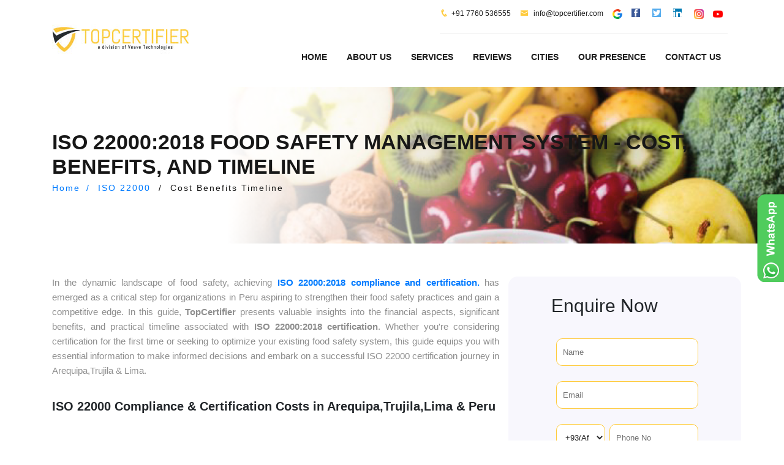

--- FILE ---
content_type: text/html
request_url: https://www.iso-certification-peru.com/iso-22000-compliance-certification-cost-benefits-timeline.html
body_size: 5871
content:
<!DOCTYPE html>
<html lang="en">
<head>
    <meta charset="utf-8">
    <meta http-equiv="X-UA-Compatible" content="IE=edge">
    <title>ISO 22000 Compliance & Certification Cost, Benefits,& Timeline</title>
    <meta content="ISO 22000 Compliance & Certification in Peru: Learn More About Costs, Benefits & Timeline.  Achieve Compliance Hassle-Free With Our Comprehensive Assessment Services." name="description" />
    <!-- ====Enable Mobile Device Zoom==== -->
    <meta name="viewport" content="width=device-width, initial-scale=1">

    <!-- ====Poppins ==== -->
    <link rel="canonical" href="https://www.iso-certification-peru.com/iso-22000-compliance-certification-cost-benefits-timeline.html" />
    <link rel="alternate" hreflang="x-default" href="https://www.iso-certification-peru.com/iso-22000-compliance-certification-cost-benefits-timeline.html"/>
    <link rel="alternate" hreflang="en-pe" href="https://www.iso-certification-peru.com/iso-22000-compliance-certification-cost-benefits-timeline.html"/>

    <!-- ====Open Sans==== -->
    <!-- ====Bootstrap css==== -->
    <link rel="stylesheet" href="css/bootstrap.min.css">
    <!-- ====Icofont==== -->
    <link rel="stylesheet" href="css/icofont.css">
    <!-- ====Font awesome css==== -->
    <link rel="stylesheet" href="css/font-awesome.min.css">
    <!-- ====Animate css==== -->
    <link rel="stylesheet" href="css/animate.css">
    <!-- ====Meanmenu css==== -->
    <link rel="stylesheet" href="css/meanmenu.min.css">
    <!-- ====VenoBox css==== -->
    <link rel="stylesheet" href="css/venobox.css">
    <!-- ====Owl carousel 2 css==== -->
    <link rel="stylesheet" href="css/owl.carousel.css">
    <!-- ====camera css==== -->
    <link rel="stylesheet" href="css/camera.css">
    <!-- ====Custom css==== -->
    <link rel="stylesheet" href="style.css">
    <link rel="stylesheet" href="css/form.css">
    <!-- ====Favicons==== -->
    <link rel="apple-touch-icon-precomposed" href="img/favicon_app.png">
    <link rel="shortcut icon" type="image/png" href="img/favicon.png" />
    <!-- new bootstrap by gagan -->
    <link rel="stylesheet" href="https://stackpath.bootstrapcdn.com/bootstrap/4.5.2/css/bootstrap.min.css">

  <!-- Global site tag (gtag.js) - Google Analytics -->
  <script async src="https://www.googletagmanager.com/gtag/js?id=G-FHWV4WN951"></script>
  <script>
    window.dataLayer = window.dataLayer || [];
    function gtag(){dataLayer.push(arguments);}
    gtag('js', new Date());
    gtag('config', 'G-FHWV4WN951');
  </script>
<script src="https://www.recaptcha.net/recaptcha/api.js" async defer></script>
<script src="https://www.google.com/recaptcha/api.js"></script>

<script type="application/ld+json">
    {
      "@context": "https://schema.org/",
      "@type": "BreadcrumbList",
      "itemListElement": [{
        "@type": "ListItem",
        "position": 1,
        "name": "Home",
        "item": "https://www.iso-certification-peru.com" 
      },{
        "@type": "ListItem",
        "position": 2,
        "name": "ISO 22000 Certification in Peru",
        "item": "https://www.iso-certification-peru.com/iso-22000-certification.html" 
      },{
        "@type": "ListItem",
        "position": 3,
        "name": "ISO 22000 Compliance Cost, Benefits and Timeline",
        "item": "https://www.iso-certification-peru.com/iso-22000-compliance-certification-cost-benefits-timeline.html" 
      }]
    }
    </script>
<script src="https://www.google.com/recaptcha/api.js?render=6LcVq7wrAAAAAD0Y4UvfUkolEPgpPW5X56SPnxso"></script>
</head>

<body id="body" class="portfolio_page inner_page">
   <!-- ====START HEADER==== -->
    <header><div class="manu_area hidden-xs" id="CommonHeader"> </div></header>
    <!-- ====HEADER END==== -->

    <!-- ====START BREADCRUMB AREA==== -->
    <div class="breadcrumb_area"style="background-image:url(img/cert-img/iso_22000.jpg);">
        <div class="container">
            <div class="row">
                <div class="col-xs-12 col-sm-12 col-md-12">
                    <h1>ISO 22000:2018 Food Safety Management System - Cost, Benefits, and Timeline<br></h1>
                    <ul>
                        <li><a href="https://www.iso-certification-peru.com">Home</a</li>
                        <li>/</li>
                        <li><a href="iso-22000-certification.html">ISO 22000</a></li>
                        <li>/</li>
                        <li>Cost Benefits Timeline</li>
                    </ul>
                </div>
            </div>
        </div>
    </div>
    <!-- ====END BREADCRUMB AREA==== -->
    <!-- ====START PORTFOLIO CONTENT AREA==== -->
    <div class="Portfoliopage_content section-padding">
        <div class="container">
            <div class="row">
                <div class="col-xs-12 col-sm-8">
                    <div class="project_details">
                        <p align="justify">In the dynamic landscape of food safety, achieving <b><a href="iso-22000-certification.html">ISO 22000:2018 compliance and certification.</a></b> has emerged as a critical step for organizations in Peru aspiring to strengthen their food safety practices and gain a competitive edge. In this guide, <b>TopCertifier</b> presents valuable insights into the financial aspects, significant benefits, and practical timeline associated with <b>ISO 22000:2018 certification</b>. Whether you're considering certification for the first time or seeking to optimize your existing food safety system, this guide equips you with essential information to make informed decisions and embark on a successful </b>ISO 22000 certification journey in Arequipa,Trujila & Lima</b>.<br><br></p>
                        <h2><b>ISO 22000 Compliance & Certification Costs in Arequipa,Trujila,Lima & Peru<br><br></b></h2>
                        <p align="justify">The costs linked to <b>ISO 22000 compliance and certification</b> can vary based on factors impacting the complexity and scope of the certification process. It's vital to consider these factors when estimating expenses:<br><br></p>
                        <div class="row">
                            <div class="col-xs-6 col-sm-6">
                                <ul class="tick-list">
                                    <li><i class="icofont icofont-tick-mark" style="color: #ffcb3d;"></i> 		Organizational Size and Complexity</li>
                                    <li><i class="icofont icofont-tick-mark" style="color: #ffcb3d;"></i> 		Current Food Safety Management System (FSMS)</li>
                                    <li><i class="icofont icofont-tick-mark" style="color: #ffcb3d;"></i> 	Consulting Services</li>
                                    <li><i class="icofont icofont-tick-mark" style="color: #ffcb3d;"></i> 	Training and Staff Awareness</li>
                                    <li><i class="icofont icofont-tick-mark" style="color: #ffcb3d;"></i> 	Documentation and Process Enhancements</li>
                                </ul>
                            </div>
                            <div class="col-xs-6 col-sm-6">
                                <ul class="tick-list">
                                    <li><i class="icofont icofont-tick-mark" style="color: #ffcb3d;"></i> 	Internal Audits</li>
                                    <li><i class="icofont icofont-tick-mark" style="color: #ffcb3d;"></i> 	Certification Body Fees</li>
                                    <li><i class="icofont icofont-tick-mark" style="color: #ffcb3d;"></i> 	Ongoing Monitoring and Maintenance</li>
                                    <li><i class="icofont icofont-tick-mark" style="color: #ffcb3d;"></i> 	Infrastructure and Technological Upgrades</li>
                                    <li><i class="icofont icofont-tick-mark" style="color: #ffcb3d;"></i> 	Miscellaneous Expenses</li>                                </ul>
                            </div>
                        </div>
                        <p align="justify">Approach <b>ISO 22000 compliance and certification in Peru</b> as an investment in fortifying your organization's food safety practices and overall consumer trust. While costs may vary, the benefits, such as enhanced food safety, improved market reputation, and regulatory compliance, can often outweigh the initial investments. To gain a precise cost estimate tailored to your organization, consider obtaining quotes from potential certification bodies and consultants, like <b>TopCertifier</b>. Evaluate your organization's readiness and food safety goals for <b>ISO 22000 certification</b>.</p>
                    </div>
                </div>
              <div class="col-sm-4" id="CommonEnquiry"></div>
            </div>
        </div>
    </div>
    
    <!-- ====OUR SERVICE STAR==== -->
<section class="our_service section-paddings">
    <div class="container">
        <div class="row">
            <div class="col-sm-12">
                <div class="section_title">
                    <h2>Benefits of ISO 22000:2018 Compliance & Certification in Arequipa,Trujila,Lima & Peru</h2>
                </div>
            </div>
        </div>
        <div class="row">
            <div class="col-sm-4">
                <div class="single_services">
                    <h4>Stringent Food Safety</h4>
                    <p align="justify"><b>ISO 22000:2018 certification</b> establishes rigorous food safety practices, ensuring the safety and quality of your food products.</p>
                </div>
            </div>
            <div class="col-sm-4 ">
                <div class="single_services">
                    <h4>Enhanced Consumer Confidence</h4>
                    <p>Certification demonstrates your dedication to delivering safe and trustworthy food products, fostering consumer trust and loyalty.</p>
                </div>
            </div>
            <div class="col-sm-4">
                <div class="single_services">
                    <h4>Regulatory Alignment</h4>
                    <p align="justify">Achieving compliance with food safety regulations showcases your commitment to meeting legal requirements, mitigating potential risks.</br></br></p>
                </div>                
            </div>
        </div>
        <div class="row">
            <div class="col-sm-4">
                <div class="single_services">
                    <h4>Operational Efficiency</h4>
                    <p align="justify"> <b>ISO 22000</b> promotes efficient food safety processes, reducing the likelihood of contamination and ensuring smooth operations.</p>
                </div>
            </div>
            <div class="col-sm-4 ">
                <div class="single_services">
                    <h4>Access to New Markets</h4>
                    <p align="justify"><b>ISO 22000:2018 certification</b> opens doors to markets with stringent food safety requirements, expanding your business opportunities.</p>
                </div>
            </div>
            <div class="col-sm-4">
                <div class="single_services">
                    <h4>Global Competitiveness</h4>
                    <p align="justify">Showcase your commitment to international food safety standards, gaining a competitive advantage through <b>ISO 22000:2018 certification</b>.</p>
                </div>
            </div>
        </div>
    </div>
</section>
<!-- ====OUR SERVICE ENDR==== -->
<!-- start of Roadmap  -->
<section class="our_service section-padding">
    <div class="container">
        <div class="row">
            <div class="col-sm-12">
                <div class="section_title">
                    <h2>ISO 22000:2018 Compliance Timeline in Arequipa,Trujila,Lima & Peru </h2>
                </div>
            </div>
        </div>
        <div class="timeline">
            <div class="single_service">
                <div class="circle">1</div>
                <h4>Preparation and Evaluation</h4>
                <p align="justify">Initiate discussions, assess your organization's food safety readiness, set objectives, allocate resources, and establish a budget.</p>
            </div>
            <div class="single_service">
                <div class="circle">2</div>
                <h4>Customization and Planning</h4>
                <p align="justify"> Collaborate with TopCertifier to tailor <b>ISO 22000 requirements</b> to your processes. Develop a comprehensive roadmap with clear milestones and timelines.</p>
            </div>
            <div class="single_service">
                <div class="circle">3</div>
                <h4>Implementation and Documentation</h4>
                <p align="justify">Utilize Training and Documentation Templates, customize them as needed, and seamlessly integrate them into your food safety processes.</p>
            </div>
        </div>
        <br>
        <div class="timeline">
            <div class="single_service">
                <div class="circle">4</div>
                <h4>Training and Awareness</h4>
                <p align="justify">Educate your team on ISO 22000 principles and their roles. Foster a culture of food safety awareness.</p>
            </div>
            <div class="single_service">
                <div class="circle">5</div>
                <h4>Hazard Identification and Risk Management</h4>
                <p align="justify">Conduct a thorough hazard analysis, identify critical control points, and implement effective control measures.</p>
            </div>
            <div class="single_service">
                <div class="circle">6</div>
                <h4>Internal Audits</h4>
                <p align="justify"> Conduct internal audits to validate readiness and identify areas for improvement.</p>
            </div>
        </div>
        <br>
        <div class="text-center">
        <div class="timelines">
            <div class="single_service">
                <div class="circle">7</div>
                <h4>Certification Audit</h4>
                <p align="justify">Engage in a formal <b>ISO 22000 Certification Audit</b> in Arequipa,Trujila &Lima under the guidance of TopCertifier's experts.</p>
            </div>
        </div>
    </div>
        <br>
    </div>
    </div>
    </div>
</section>
        <!-- ====OUR PROJECT STAR==== -->

        <!-- ====OUR PROJECT END==== -->

    <div style="border:5px solid #FFCB3D; background: #FFCB3D linear-gradient(to right, #FFCB3D 0%, #FFCB3D 100%) repeat scroll 0 0;">
    </br>
        <div class="container">
            <div class="row">
                <div class="col-sm-12 text-center">
                <h3 style="font-weight: 700; font-family: Open Sans, sans-serif; font-size: 30px; color: #021b27 "
                    align="center">Trust Us To Lead The Way In ISO 22000 Compliance & Certification Services
                </h3>
            </br></br>
            </div>
                </br>
                </br>
                <div class="box_container">
                    <div class="box-1 div_border enlarge-on-hover">
                        <p align="center" style="font-size:20px"><b>Knowledge And Expertise</b></p>
                        </br>
                        <img src="img/icons/knowledge_&_expertise.png" alt="Icon description"style="width: 50px; height: 50px;">
                        <p align="center"><b>Thorough Understanding Of The Framework, Its Requirements, And Best Practices For Implementation</b></p>
                    </div>
                    <div class="box-1 div_border enlarge-on-hover">
                        <p align="center" style="font-size:20px"><b>Proven Track Record</b></p>
                        </br>
                        <img src="img/icons/proven_track_record.png" alt="Icon description"style="width: 50px; height: 50px;">
                        </br>
                        <p align="center"><b>Successful Track Record Of Helping Clients Achieve Compliance, With Positive Client Testimonials And Case Studies.</b></p>
                    </div>
                    <div class="box-1 div_border enlarge-on-hover">
                        <p align="center" style="font-size:20px"><b>Strong Project Management Skills</b></p>
                        </br>
                        <img src="img/icons/strong_project_management_skill.png" alt="Icon description"style="width: 50px; height: 50px;">
                        </br>
                        <p align="center"><b>Ensure The Compliance Engagement Runs Smoothly And Is Completed On Time And Within Budget.</b></p>
                    </div>
                    <div class="box-1 div_border enlarge-on-hover">
                        <p align="center" style="font-size:20px"><b>Experienced Team</b></p>
                        </br>
                        <img src="img/icons/experienced_team.png" alt="Icon description"style="width: 50px; height: 50px;">
                        </br>
                        <p align="center"><b>Possession Of Experienced Professionals, Including Auditors, Consultants, And Technical Experts</b></p>
                    </div>
                    <div class="box-1 div_border enlarge-on-hover">
                        <p align="center" style="font-size:20px"><b>Exceptional Customer Service</b></p>
                        </br>
                        <img src="img/icons/exceptional_customer_service.png" alt="Icon description" style="width: 50px; height: 50px;">
                        </br>
                        <p align="center"><b>Committed To Excellent Customer Service With Clear Communication, Responsive Support, And A Focus On Satisfaction.</b></p>
                    </div>
                    <div class="box-1 div_border enlarge-on-hover">
                        <p align="center" style="font-size:20px"><b>Competitive Pricing</b></p>
                        </br>
                        <img src="img/icons/competitive_pricing.png" alt="Icon description"style="width: 50px; height: 50px;">
                        </br>
                        <p align="center"><b>We Prioritize Delivering High-Quality Services With Competitive Pricing That Provides Exceptional Value To Our Clients</b></p>
                    </div>
                </div>
            </div>
        </div>
    </div>
    <section class="promot_area" id="CommonBodyone">
        <div class="container ">
            <div class="row">
                <div class="col-xs-6 col-md-10">
                    <div class="promo_text">
                        <h3>Ready to Achieve ISO 22000  Certified?</h3>
                        <p align="justify"><b>Contact us to explore the comprehensive costs, benefits, and timeline associated with ISO 22000 certification. Discover the potential advantages and insights awaiting your organization as you navigate the path toward ISO 22000 compliance.</b></p>
                    </div>
                </div>
                <div class="col-xs-6  text-right col-md-2">
                    <nav class="th_bt cl-effect-2"><a href="contact.html"><span data-hover="free consultation">free consultation</span></a></nav>
                </div>
            </div>
        </div>
    </section>
</br>
</br>

    <!-- ====END PORTFOLIO CONTENT AREA==== -->
    <!-- other services -->
    <div class="container">
        <div class="col-xs-12">
            <h4 class="s_heading">People Also Ask For</h4>
        </div>
        <div class="row">
            <div class="col-sm-12">
                <div class="project_slider">
                    <div class="relatedt_post">
                        <div class="single_blog">
                            <figure class="blog_item">
                            <img src="img/consulting.jpg" alt="Consulting " />
                            <div class="blog_text">
                                <h4>
                                    <a href="iso-22000-compliance-consulting-audit-services.html">COMPLIANCE CONSULTING & AUDITING SERVICES</a>
                                </h4>
                                <P> </P><br><br>
                                <a href="iso-22000-compliance-consulting-audit-services.html">Read More</a>
                            </div>
                        </figure>
                    </div>
                </div>
          <div class="single_prject">
                        <div class="single_blog">
                            <figure class="blog_item">
                                <img src="img/certification_of_body.jpg"  alt=" Certification Body" />
                            <div class="blog_text">
                                <h4>
                                    <a href="iso-22000-certification-body.html">ASSESSMENT, INSPECTION & CERTIFICATION BODY</a>
                                </h4> <P> </br> </P>
                                <a href="iso-22000-certification-body.html">Read More</a>
                            </div>
                        </figure>
                    </div>
                </div>
            <div class="single_prject">
                        <div class="single_blog">
                            <figure class="blog_item">
                                <img src="img/training_documentation.jpg" alt="DOCUMENTATION" />
                            <div class="blog_text">
                                <h4>
                                    <a href="iso-22000-documentation-template-kits.html">DOCUMENTATION AND TEMPLATES</a>
                                </h4><P> </br> </P>
                                <a href="iso-22000-documentation-template-kits.html">Read More</a>
                            </div>
                        </figure>
                    </div>
                </div>
           <div class="single_prject">
                    <div class="single_blog">
                        <figure class="blog_item">
                            <img src="img/roadmap.jpg" alt="Roadmap" />
                            <div class="blog_text">
                                <h4>
                                    <a href="iso-22000-compliance-consulting-roadmap.html">COMPLIANCE CONSULTING & ROADMAP</a>
                                </h4>
                                <P> </br> </P>
                                <a href="iso-22000-compliance-consulting-roadmap.html">Read More</a>
                            </div>
                        </figure>
                    </div>
                </div>
                <div class="single_prject">
                    <div class="single_blog">
                        <figure class="blog_item">
                            <img src="img/certification.png" alt="CERTIFICATION" />
                        <div class="blog_text">
                            <h4>
                                <a href="iso-22000-certification.html">ISO 22000  CERTIFICATION</a>
                            </h4>
                            <P>   </br> </br>   </P>
                            <a href="iso-22000-certification.html">Read More</a>
                        </div>
                        </figure>
                        </div>
                     </div>
                </div>
            </div>
        </div>
    </div>
     <!--  End other services-->
    <!-- ====OUR PROJECT END==== -->
    <section class="about_client_area section-padding" id="CommonTeamone">
        <div class="container">
            <div class="row ">
                <div class="col-sm-12">
                    <div class="section_title">
                        <!--  if u want colour orrange style="color: #FFCB3D;" -->
                        <h4  style="color: #FFCB3D;" >Testimonial</h4>
                        <h4 ><b>CLIENT SAYS</b></h4>
                    </div>
                </div>
            </div>
            <div class="row">
                <div class="col-sm-4">
                    <div class="ab_client">
                        <i class="icofont icofont-quote-left" style="color: #FFCB3D;" ></i>
                        <p align="justify">It streamlined a lot of processes. Very pleased. We thought it would be a horrendous amou of work, but were greatly surprised and pleased instead.</p>
                        <h5><strong>Mr. Mike Powell</strong> - Director, LabMate<br> Cape Town, South Africa</h5>
                    </div>
                </div>
                <div class="col-sm-4">
                    <div class="ab_client">
                        <i class="icofont icofont-quote-left"></i>
                        <p align="justify">The process improvement training was fantastic. Since our focus was more on process improvement than certification it really helped the team.</p>
                        <h5><strong>Mr. Ayman Barquawi</strong> - Director, Red Sea Gateway<br> Jeddah, Saudi Arabia
                        </h5>
                    </div>
                </div>
                <div class="col-sm-4">
                    <div class="ab_client">
                        <i class="icofont icofont-quote-left"></i>
                        <p align="justify">Did exactly what was required without going overboard. A manageable system. Worked with existing systems. It was easy to step up and improve.</p>
                        <h5><strong>Mr. Rowan Daniel Davis</strong> - Director, Food Service Trading Co WLL, Baharian
                        </h5>
                    </div>
                </div>
            </div>
        </div>
    </section>
    <!-- ====OUR PROJECT STAR==== -->
   <!-- ====START FOOTER AREA==== -->
    <footer class="footer_area" id="CommonFooter"></footer>
    <!-- ====END FOOTER AREA==== -->

    <!-- ====jQuery Latest version==== -->
    <script src="js/vendor/jquery-1.12.0.min.js"></script>
    <!-- ====Google Maps API==== -->
    
    <!-- ====Bootstrap JS==== -->
    <script src="js/bootstrap.min.js"></script>
    <!-- ====jQuery Counterup==== -->
    <script src="js/waypoints.min.js"></script>
    <script src="js/jquery.counterup.min.js"></script>
    <!-- ====jQuery Meanmenu==== -->
    <script src="js/jquery.meanmenu.min.js"></script>
    <!-- ====jQuery easing==== -->
    <script src="js/jquery.easing.1.3.min.js"></script>
    <!-- ====jQuery owl carousel==== -->
    <script src="js/owl.carousel.min.js"></script>
    <!-- ====jQuery parallax==== -->
    <script src="js/jquery.parallax-1.1.3.js"></script>
    <!-- ====jQuery Masonry==== -->
    <script src="js/masonry.pkgd.min.js"></script>
    <!-- ====jQuery Camera==== -->
    <script src="js/camera.min.js"></script>
    <!-- ====jQuery VenoBox==== -->
    <script src="js/venobox.min.js"></script>
    <!-- ====jQuery main script==== -->
    <script src="js/main.js"></script>
    <script src="common-js/common-header.js"></script>
    <script src="common-js/common-enquiry-form.js"></script>
    <script src="common-js/common-footer.js"></script>
</body>
</html>

--- FILE ---
content_type: text/css
request_url: https://www.iso-certification-peru.com/style.css
body_size: 12841
content:
.whychoose > .container > .row,

.our_team > .container > .row {

    margin: 0;

}

.floatleft {

    float: left;

}

.floatright {

    float: right;

}

.alignleft {

    float: left;

    margin-right: 15px;

}

.alignright {

    float: right;

    margin-left: 15px;

}

.aligncenter {

    display: block;

    margin: 0 auto 15px;

}

figure {

    position: relative;

    margin: 0;

}

img {

    max-width: 100%;

    height: auto;

}

hr {

    border: 0px;

}

.fix {

    overflow: hidden;

}

h1,

h2,

h3,

h4,

h5,

h6 {

    margin: 0 0 10px;

}

.h1,

h1 {

    font-size: 36px;

}

.h2,

h2 {

    font-size: 30px;

}

.h3,

h3 {

    font-size: 24px;

}

.h4,

h4 {

    font-size: 18px;

}

.h5,

h5 {

    font-size: 14px;

}

.h6,

h6 {

    font-size: 12px;

}

html,

body {

    font-family: "Open Sans", sans-serif;

}

figure {

    position: relative;

}

.fix_p {

    padding: 0;

}

.fix_p_l {

    padding-left: 0;

}

.fix_p_r {

    padding-right: 0;

}

.fix_m {

    margin: 0;

}

.fix_m_l {

    margin-left: -15px;

}

.fix_m_r {

    margin-right: -15px;

}

a {

    color: #111;

    cursor: pointer;

}

a:focus {

    outline: 0px solid;

    text-decoration: none;

}

a:hover,

.btn:hover,

.btn:focus {

    text-decoration: none;

}

a,

.menu li,

.sub_menu,

figcaption,

.single_blog,

.blog_text,

figure.blog_item::after,

figcaption ul.team_text li,

figure.project_photo::before,

ul.project_nav > li,

.bottom_social li,

#footermap,

ul.post_social li a,

a.th_bt,

ul.pro_sing_nav li,

.bottom_social li a i {

    -webkit-transition: 0.5s;

    transition: 0.5s;

}

ul {

    list-style: none;

    padding: 0;

    margin: 0;

}

textarea {

    border-style: none;

    border-color: Transparent;

    overflow: auto;

}

.nav .open > a,

.nav .open > a:focus,

.nav .open > a:hover {

    background-color: transparent;

}

.nav > li > a:focus,

.nav > li > a:hover {

    background-color: transparent;

    text-decoration: none;

}

.section-padding {

    padding-top: 100px;

    padding-bottom: 100px;

}

p {

    line-height: 25px;

    font-size: 15px;

    font-weight: 500;

}

.mb80 {

    margin-bottom: 80px;

}

.mb40 {

    margin-bottom: 40px;

}

.section_title {

    margin-bottom: 40px;

}

.section_title h6 {

    color: #ffcb3d;

    font-family: "Open Sans", sans-serif;

    font-size: 13px;

    font-weight: bold;

    margin-bottom: 5px;

}

.section_title h2 {

    color: #1b1b1b;

    font-size: 25px;

    font-weight: 700;

    text-transform: uppercase;

}

header {

    position: relative;

    z-index: 2;

}

ul.top_contact > li {

    display: inline-block;

    margin-right: 15px;

    line-height: 20px;

}

ul.top_contact li a {

    color: #efefef;

    font-size: 12px;

    font-family: "Poppins", sans-serif;

    font-weight: 300;

}

.header_top {

    background: #021b27;

    padding: 12px 0;

    position: relative;

}

.header_top_area::after,

.header_top_area {

    position: relative;

}

ul.top_contact {

    text-align: right;

}

ul.top_contact > li i {

    color: #ffcb3d;

    font-size: 14px;

    margin-right: 5px;

}

ul.top_contact > li:first-child a {

    color: #ffcb3d;

}

ul.top_contact > li:first-child a i {

    font-size: 12px;

    color: #fff;

    margin-left: 5px;

}

.manu_area::after {

    content: "";

    height: 100%;

    position: absolute;

    right: 0;

    top: 0;

    width: calc(50% - 570px);

}

.header_top_area::after {

    background: #021b27;

    content: "";

    height: 100%;

    left: calc(50% + 570px);

    overflow-y: hidden;

    position: absolute;

    top: 0;

    width: calc(50% - 570px);

}

.logo {

    margin: 27px 0;

}

.mainnmenu {

    background: #ffcb3d;

}

.manu_area {

    position: relative;

}

.manu_area::after {

    background: #ffcb3d;

}

nav {

    display: inline-block;

}

.menu li {

    display: inline-block;

    position: relative;

    margin-left: -4px;

}

.menu > li:first-child {

    margin-left: 0;

    padding-left: 35px;

}

.menu > li:first-child > a::after {

    border-left: 1px solid #ffe396;

    content: "";

    height: 27%;

    left: 45px;

    position: absolute;

    top: 28px;

    width: 100%;

}

.menu li.active {

    position: relative;

}

.menu li.active a,

.menu li:hover a {

    color: #fff;

}

.inner_page .menu li.active > a,

.home_2 .menu li.active > a,

.home_2 .menu li:hover > a {

    color: #ffcb3d;

}

.menu li a {

    color: #1c1b1b;

    display: block;

    font-size: 14px;

    padding: 28px 18px;

    font-weight: 700;

    text-transform: uppercase;

    font-family: "Open Sans", sans-serif;

}

.sub_menu {

    background: #021b27;

    left: 0;

    position: absolute;

    top: 100%;

    width: 170px;

    visibility: hidden;

    opacity: 0;

    -webkit-transform: scaleY(0);

    transform: scaleY(0);

    -webkit-transform-origin: top;

    transform-origin: top;

}

.home_2 .sub_menu {

    background: #222;

}

.inner_page .sub_menu {

    background: #fff;

}

.sub_menu li {

    display: block;

    margin-left: -1px;

}

.sub_menu li a {

    color: #fff;

    font-weight: 500;

    font-family: "Poppins", sans-serif;

    padding: 20px;

    text-align: left;

}

.menu li:hover > .sub_menu {

    top: 100%;

    opacity: 1;

    visibility: visible;

    z-index: 999;

    -webkit-transform: scaleY(1);

    transform: scaleY(1);

}

.menu li .sub_menu .sub_menu {

    left: 100%;

    top: 0;

    -webkit-transform: rotateY(90deg);

    transform: rotateY(90deg);

    -webkit-transform-origin: left center 0;

    transform-origin: left center 0;

}

.sub_menu li:hover > .sub_menu {

    -webkit-transform: rotateY(0deg);

    transform: rotateY(0deg);

}

.mainnmenu a.free_consul {

    background: #021b27;

    border-radius: 0;

    color: #fff;

    float: right;

    font-size: 14px;

    font-weight: 700;

    height: 49px;

    line-height: 49px;

    text-align: center;

    text-transform: uppercase;

    width: 193px;

    margin: 13px 0;

}

.sub_menu li:hover a,

.inner_page .sub_menu li:hover a {

    color: #ffcb3d;

}

.header_paralux {

    background-attachment: fixed;

    background-image: url("img/paralux.jpg");

    background-repeat: no-repeat;

    background-size: cover;

    margin-top: -122px;

    height: 100vh;

    position: relative;

}

.header_content {

    bottom: 0;

    left: 0;

    position: absolute;

    width: 100%;

}

.paralux_content {

    color: #fff;

    width: 77.8%;

    padding: 120px 0;

    position: relative;

}

.paralux_text h5 {

    color: #ffcb3d;

    font-family: "Poppins", sans-serif;

    font-size: 16px;

    font-weight: 500;

    font-style: italic;

}

.paralux_content::after {

    background: rgba(2, 27, 39, 0.93);

    content: "";

    height: 100%;

    position: absolute;

    right: 0;

    top: 0;

    -webkit-transform: skew(-18deg);

    transform: skew(-18deg);

    width: 1000%;

}

.paralux_text {

    position: relative;

    z-index: 1;

}

.paralux_text h1 span {

    color: #ffcb3d;

}

.paralux_text h1 {

    font-size: 46px;

    text-transform: uppercase;

    font-weight: 700;

    font-family: "Open Sans", sans-serif;

}

.paralux_text p {

    font-family: "Poppins", sans-serif;

    font-weight: 300;

    margin: 17px 0 27px;

    width: 72%;

}

.paralux_content .scroll_button {

    bottom: 3%;

    display: inline-block;

    left: 60%;

    margin: 0;

    position: absolute;

}

a.th_bt {

    background: #ffcb3d;

    display: block;

    height: 56px;

    line-height: 56px;

    text-align: center;

    width: 197px;

    color: #1b1b1b;

    text-transform: uppercase;

    font-size: 14px;

    font-weight: 700;

}

a.th_bt:hover {

    letter-spacing: 1px;

}

.cl-effect-2 a {

    line-height: 44px;

    -webkit-perspective: 1000px;

    perspective: 1000px;

}

.cl-effect-2 a span {

    position: relative;

    display: inline-block;

    background: #ffcb3d;

    height: 56px;

    line-height: 56px;

    text-align: center;

    width: 197px;

    color: #1b1b1b;

    text-transform: uppercase;

    font-family: system-ui;

    font-size: 14px;

    font-weight: 700;

    -webkit-transition: -webkit-transform 0.3s;

    transition: -webkit-transform 0.3s;

    transition: transform 0.3s;

    transition: transform 0.3s, -webkit-transform 0.3s;

    -webkit-transform-origin: 50% 0;

    transform-origin: 50% 0;

    -webkit-transform-style: preserve-3d;

    transform-style: preserve-3d;

}

.cl-effect-2 a span::before {

    position: absolute;

    top: 100%;

    left: 0;

    width: 100%;

    height: 100%;

    background: #ffcb3d;

    content: attr(data-hover);

    -webkit-transition: background 0.3s;

    transition: background 0.3s;

    -webkit-transform: rotateX(-90deg);

    transform: rotateX(-90deg);

    -webkit-transform-origin: 50% 0;

    transform-origin: 50% 0;

}

.cl-effect-2 a:hover span,

.cl-effect-2 a:focus span {

    -webkit-transform: rotateX(90deg) translateY(-22px);

    transform: rotateX(90deg) translateY(-22px);

}

.cl-effect-2 a:hover span::before,

.cl-effect-2 a:focus span::before {

    background: #021b27;

    color: #fff;

}

@-webkit-keyframes up-down {

    0% {

        -webkit-transform: translateY(-30%);

        transform: translateY(-30%);

    }

    25% {

        -webkit-transform: translateY(0);

        transform: translateY(0);

    }

    50% {

        -webkit-transform: translateY(30%);

        transform: translateY(30%);

    }

    100% {

        -webkit-transform: translateY(-30%);

        transform: translateY(-30%);

    }

}

@keyframes up-down {

    0% {

        -webkit-transform: translateY(-30%);

        transform: translateY(-30%);

    }

    25% {

        -webkit-transform: translateY(0);

        transform: translateY(0);

    }

    50% {

        -webkit-transform: translateY(30%);

        transform: translateY(30%);

    }

    100% {

        -webkit-transform: translateY(-30%);

        transform: translateY(-30%);

    }

}

.scroll_button i {

    -webkit-animation-name: up-down;

    animation-name: up-down;

    -webkit-animation-duration: 1s;

    animation-duration: 1s;

    -webkit-animation-iteration-count: infinite;

    animation-iteration-count: infinite;

    -webkit-animation-fill-mode: both;

    animation-fill-mode: both;

    display: block;

    font-size: 30px;

    margin-top: 10px;

    cursor: pointer;

}

.about_area {

    background-position: right bottom;

    background-repeat: no-repeat;

    position: relative;

}

.homePage .about_area::after,

.home_2 .about_area::after {

    background-position: center;

    background-repeat: no-repeat;

    content: "";

    position: absolute;

    right: calc(50% - 585px);

    top: 0;

    width: 25%;

}

.info_bg {

    padding: 57px 0;

    position: relative;

    width: 73.5%;

}

.info_bg::after {

    background: #ffcb3d;

    content: "";

    height: 100%;

    position: absolute;

    right: 0;

    top: -1px;

    -webkit-transform: skew(18.5deg);

    transform: skew(18.5deg);

    width: 1000%;

}

.info:after {

    content: "";

    position: absolute;

    width: 1px;

    height: 92px;

    background: #ffd76a;

    top: -26px;

    right: 36px;

}

.info {

    display: inline-block;

    position: relative;

    z-index: 1;

}

.info_icon {

    display: inline-block;

    vertical-align: middle;

}

.info_icon i {

    color: #fff;

    font-size: 26px;

}

.info_text {

    display: inline-block;

    padding-left: 10px;

    padding-right: 40px;

    vertical-align: middle;

}

.info_text > p,

.info_text > p a {

    font-family: "Open Sans", sans-serif;

    font-size: 14px;

    font-weight: 700;

    line-height: 22px;

    margin: 0;

    color: #333;

    text-transform: uppercase;

}

li.info:last-child::after {

    background: none;

}

.single_counter i {

    color: #ffcb3d;

    display: inline-block;

    font-size: 18px;

}

.single_counter h3 {

    display: inline-block;

    font-family: "Open Sans", sans-serif;

    font-size: 23px;

    font-weight: 700;

    padding-left: 8px;

}

.single_counter > p {

    color: #b9b9b9;

    font-family: "Open Sans", sans-serif;

    font-size: 14px;

    font-weight: 400;

    padding-left: 11px;

    position: relative;

}

.single_counter > p::after {

    background: #ffcb3d;

    content: "";

    height: 20px;

    left: 0;

    position: absolute;

    top: 5px;

    width: 1px;

}

.single_counter {

    display: inline-block;

    margin-right: 100px;

}

.about_text > p {

    border-left: 3px solid #ffcb3d;

    color: #8e8e8e;

    font-weight: 300;

    line-height: 25px;

    width: 50%;

    padding-left: 30px;

}

.about_text nav.th_bt a span {

    margin: 33px 0 60px;

    width: 166px;

}

.promot_area {

    padding: 50px 0 52px;

    position: relative;

    background-repeat: no-repeat;

    background-attachment: fixed;

}

.promo_text {

    position: relative;

    z-index: 1;

    color: #fff;

}



.promo_text > h3,

.post_title {

    font-size: 22px;

    font-weight: 700;

    text-transform: uppercase;

    margin-bottom: 17px;

    font-family: "Open Sans", sans-serif;

}

.promo_text > p {

    color: #e9e9e9;

    font-family: "Open Sans", sans-serif;

    font-size: 14px;

    font-weight: 300;

    line-height: 21px;

    margin-bottom: 0;

    width: 75%;

}

.promo_text > h2 {

   font-size: 24px; 

}

.promot_area::after {

    background: rgba(2, 27, 39, 0.93);

    content: "";

    height: 100%;

    left: 0;

    position: absolute;

    top: 0;

    width: 100%;

}

.promot_area .cl-effect-2 a span {

    margin-top: 10px;

    height: 55px;

    line-height: 55px;

    width: 190px;

}

.promot_area .row {

    position: relative;

    z-index: 4;

}

.single_service h4 {

    color: #1a1a1a;

    font-family: "Poppins", sans-serif;

    font-weight: 500;

    margin-bottom: 13px;

}

.single_service > p {

    color: #8e8e8e;

    font-size: 13px;

    line-height: 21px;

    padding-left: 20px;

    position: relative;

}

.single_service > p::after {

    background: #ffcb3d;

    content: "";

    height: 82%;

    left: 0;

    position: absolute;

    top: 8px;

    width: 1px;

}

.our_proect {

    background: #ffcb3d;

    position: relative;

}

.our_proect .section_title h6,

.our_proect .section_title h2 {

    color: #fff;

}

figure.project_photo::before {

    background: rgba(255, 255, 255, 0.7);

    content: "";

    height: 100%;

    left: 0;

    position: absolute;

    top: 0;

    -webkit-transform: scale(0);

    transform: scale(0);

    width: 100%;

    z-index: 1;

}

figure.project_photo {

    border: 1px solid #fff;

}

figure.project_photo figcaption {

    background: #021b27;

    top: 100%;

    left: 5%;

    opacity: 0;

    padding: 21px 10px;

    position: absolute;

    visibility: hidden;

    width: 90%;

}

figure.project_photo figcaption h5 {

    margin-bottom: 0;

}

figure.project_photo figcaption h5 a {

    color: #ffcb3d;

    font-family: "Poppins", sans-serif;

    font-size: 14px;

    font-weight: 500;

    line-height: 3px;

    text-transform: uppercase;

    margin-bottom: 0;

}

figure.project_photo figcaption i {

    bottom: 5px;

    color: #fff;

    font-size: 14px;

    position: absolute;

    right: 5px;

}

figure.project_photo:hover::before {

    -webkit-transform: scale(1);

    transform: scale(1);

}

figure.project_photo:hover figcaption {

    opacity: 1;

    top: 70%;

    visibility: visible;

    z-index: 1;

}

ul.project_nav {

    position: absolute;

    right: -77px;

    top: 0;

}

ul.project_nav > li {

    background: #fff;

    color: #1b1b1b;

    font-size: 12px;

    font-weight: bold;

    line-height: 38px;

    margin-bottom: 5px;

    padding: 0 10px;

    width: 76px;

    cursor: pointer;

    text-transform: uppercase;

}

ul.project_nav > li:hover {

    background: #021b27;

    color: #fff;

}

ul.project_nav > li i {

    font-size: 14px;

    margin-left: 10px;

}

.member_des {

    background: #ffcb3d;

    padding: 17px 22px;

    margin-top: 10px;

}

.member_des > h4 {

    font-size: 18px;

    font-weight: 700;

    margin-bottom: 3px;

    color: #fff;

    text-transform: uppercase;

}

.member_des > p {

    color: #fff;

    font-family: "open sans";

    font-size: 12px;

    font-weight: 400;

    line-height: 15px;

    margin: 0;

    text-transform: uppercase;

}

.team_member li {

    display: inline-block;

    margin-right: 11px;

}

.team_member li i {

    color: #fff;

    font-size: 14px;

}

figure.team_member > figcaption {

    background: #021b27;

    height: 96%;

    left: 0;

    position: absolute;

    top: 5%;

    width: 100%;

    padding: 40px 42px 30px 60px;

    -webkit-transform: scale(0);

    transform: scale(0);

}

figure.team_member::after {

    border-top: 3px solid #ffcb3d;

    content: "";

    height: 3px;

    left: 0;

    position: absolute;

    top: 5%;

    width: 100%;

    z-index: -1;

}

figure.team_member::before {

    border-bottom: 3px solid #ffcb3d;

    border-left: 3px solid #ffcb3d;

    border-right: 3px solid #ffcb3d;

    content: "";

    height: 96%;

    left: 0;

    position: absolute;

    top: 5%;

    width: 100%;

}

.team_member p {

    color: #ededed;

    font-size: 13px;

    line-height: 22px;

    text-align: left;

}

.team_member p::before {

    content: "";

    font-family: "icofont";

    font-size: 28px;

    left: 22px;

    position: absolute;

    top: 24px;

    color: #0a384e;

}

ul.team_text {

    margin: 20px 0;

}

figure.team_member:hover figcaption {

    -webkit-transform: scale(1);

    transform: scale(1);

}

figcaption ul.team_text li:hover i {

    color: #ffcb3d;

}

figure.team_member:hover img {

    opacity: 0;

}

.team_member li a {

    color: white;

}

.our_client {

    background: rgba(2, 7, 39, 0) -webkit-linear-gradient(left, #021b27 20%, #021b27 50%, #ffcb3d 70%, #ffcb3d 70%) repeat scroll 0 0;

    background: rgba(2, 7, 39, 0) linear-gradient(to right, #021b27 0%, #021b27 50%, #ffcb3d 50%, #ffcb3d 100%) repeat scroll 0 0;

}

.our_client .section_title h2 {

    color: #fff;

}

.panel-title a,

.panel-title > small,

.panel-title > .small,

.panel-title > small > a,

.panel-title > .small a {

    color: #ffcb3d;

    display: block;

    font-family: "Open Sans", sans-serif;

    font-size: 16px;

    font-style: italic;

    font-weight: 300;

    height: 31px;

    padding: 5px;

  

}

.panel-default > .panel-heading {

    color: #333;

    background-color: #021b27;

    cursor: pointer;

    padding: 0;

}

.panel-heading {

    padding: 10px 15px;

    border-bottom: none;

    border-top-left-radius: 0px;

    border-top-right-radius: 0px;

}

.panel-group {

    margin-bottom: 0;

    min-height: 250px;

}

.panel-group .panel {

    border-radius: 0px;

}

.panel {

    border-radius: 0px;

}

.panel-group .panel {

    margin-bottom: 1px;

    border-radius: 0px;

}

.panel-group .panel + .panel {

    border-bottom: none;

    border-top: 0 none;

    margin-top: 1px;

}

.panel-default {

    border: none;

}

.panel-body {

    border-left: 1px solid #ececec;

    border-right: 1px solid #ececec;

}

.panel-title .open-icon {

    display: none;

}

.panel-title .close-icon,

.panel-title a.collapsed span.open-icon {

    display: block;

    font-size: 16px;

    height: 31px;

    margin-top: -7px;

    padding: 10px 10px 0 0;

    text-align: center;

}

.panel-title a.collapsed span.close-icon {

    display: none;

}

.panel-default > .panel-heading + .panel-collapse > .panel-body {

    background: #021b27;

    color: #e4e4e4;

    margin-bottom: 0;

    border-top-color: transparent;

    border-left-color: transparent;

    border-right-color: transparent;

    padding: 9px 30px 22px;

    font-weight: 300;

}

.clint_text {

    border: 1px solid #fff;

    margin-top: 10px;

}

.client_says > img {

    border: 1px solid #fff;

}

.clint_text > p {

    color: #fff;

    font-family: "Open Sans", sans-serif;

    font-size: 13px;

    font-weight: 300;

    line-height: 20px;

    margin-top: 0;

    padding: 12px 18px 13px;

    width: 100%;

    margin-bottom: 0;

}

.clint_text > h6 {

    color: #fff;

    font-size: 12px;

    margin: 0;

    padding-bottom: 15px;

    padding-left: 13px;

}

.clint_text > h6 strong {

    font-size: 14px;

}

.owl-carousel .owl-item img {

    width: auto;

}

.owl-dot {

    background: #fff;

    display: inline-block;

    height: 2px;

    margin-right: 5px;

    width: 13px;

    z-index: 2147483647;

}

.owl-dots {

    text-align: left;

    z-index: 99999;

    margin-top: 18px;

}

.owl-dot.active {

    background: #fff;

    width: 28px;

}

.client_bg_padding {

    padding-left: 50px;

}

.callback_input > h4 {

    color: #464646;

    font-size: 14px;

    font-weight: bold;

    margin-bottom: 20px;

}

.call_back select {

    height: 42px;

    margin-bottom: 5px;

    width: 47%;

    padding-left: 17px;

    border: 1px solid #021b27;

}

.callback_input input {

    background: #fafafa;

    border: 1px solid #dbdbdb;

    height: 42px;

    margin-bottom: 5px;

    width: 47%;

    padding-left: 17px;

}

.callback_input button {

    background: #ffcb3d;

    border: medium none;

    border-radius: 4px;

    color: #fff;

    font-weight: bold;

    height: 44px;

    margin-top: 10px;

    text-transform: uppercase;

    width: 120px;

}

.phone_text > h4 a {

    color: #ffcb3d;

    font-size: 22px;

    font-weight: bold;

    font-family: "Poppins", sans-serif;

}

.phone_text > h5 {

    color: #686868;

    font-family: "Poppins", sans-serif;

    font-size: 13px;

    font-weight: 300;

}

.phone_icon {

    display: inline-block;

}

.phone_icon i {

    color: #ffcb3d;

    font-size: 52px;

}

.phone_text {

    display: inline-block;

    padding-left: 34px;

    width: calc(100% - 56px);

}

.phoneNo_area {

    border: 1px solid #ffcb3d;

    padding-bottom: 30px;

    padding-left: 48px;

    padding-top: 30px;

    position: relative;

}

.phoneNo_area::after {

    border-left: 1px solid #f3f3f3;

    content: "";

    height: 100%;

    left: -32px;

    position: absolute;

    top: 0;

    width: 1px;

    z-index: 2;

}

h4.date_time {

    color: #1d1d1d;

    font-size: 16px;

    margin-top: 22px;

}

h4.date_time span {

    color: #ffcb3d;

}

h4.date_time time {

    color: #757575;

}

.promot_area2 {

    position: relative;

    background-attachment: fixed;

    background-size: cover;

    padding: 75px 0;

}

.promot_area2::after {

    background: rgba(14, 29, 36, 0.9);

    content: "";

    height: 100%;

    left: 0;

    position: absolute;

    top: 0;

    width: 100%;

}

.pro2_text {

    position: relative;

    text-align: center;

    z-index: 1;

}

.pro2_text > h3 {

    color: #efefef;

    font-size: 22px;

    font-weight: bold;

}

.pro2_text > p {

    color: #e4e4e4;

    font-family: "Open Sans", sans-serif;

    font-size: 13px;

    font-weight: 300;

    margin: 0 auto;

    width: 43%;

}

.pro2_text h3 span {

    color: #ffcb3d;

}

figure.blog_item {

    overflow: hidden;

}

.blog_text {

    color: #dbdbdb;

    content: "";

    height: 100%;

    left: 0;

    position: absolute;

    top: 105px;

    width: 100%;

    z-index: 1;

    padding-top: 33px;

    padding-left: 30px;

    padding-right: 15px;

}

figure.blog_item::after {

    background: rgba(2, 27, 29, 0.72);

    content: "";

    height: 100%;

    left: 0;

    position: absolute;

    top: 0;

    width: 100%;

}

.blog_text > h4 {

    margin-bottom: 8px;

}

.blog_text > h4 a {

    color: #e4e4e4;

    font-size: 16px;

    font-weight: bold;

    margin: 0;

    font-family: "Poppins", sans-serif;

    text-transform: uppercase;

}

.blog_text > h5 {

    color: #e7e7e7;

    font-size: 12px;

    font-weight: 300;

    line-height: 14px;

    margin-bottom: 24px;

    font-family: "Poppins", sans-serif;

}

.blog_text > h5 i {

    margin-right: 7px;

    font-size: 10px;

}

.blog_text > h6 {

    font-family: "Poppins", sans-serif;

    font-size: 12px;

    font-weight: 500;

    margin: 0;

}

.blog_text > p {

    line-height: 20px;

    color: #fff;

    margin-bottom: 15px;

}

.blog_text > a {

    background-color: #ffcb3d;

    border-radius: 4px;

    color: #fff;

    display: block;

    height: 40px;

    line-height: 40px;

    text-align: center;

    width: 114px;

}

.single_blog:hover .blog_text {

    top: 0px;

}

.single_blog:hover figure.blog_item::after {

    background-color: #021b27;

}

.single_blog:hover h5 {

    display: none;

}

.single_blog:hover .blog_text > h6 {

    color: #fff;

}

.partner_area {

    padding: 34px 0;

}

.partner_area .owl-carousel .owl-item img {

    width: auto;

    display: inline-block;

}

.single_partner > figure {

    background: #fff none repeat scroll 0 0;

    text-align: center;

    width: 88%;

}

.bottom_social > li {

    display: inline-block;

    margin-right: 2px;

}

.bottom_social > li {

    display: inline-block;

    margin-right: 2px;

}

#footermap {

    position: relative;

    margin-bottom: -300px;

    z-index: -1;

}

#footermap.show {

    margin-bottom: 0;

}

footer.footer_area {

    background: rgba(0, 0, 0, 0) no-repeat fixed 0 0 / cover;

    position: relative;

}

/*.inner_page footer.footer_area {*/

/*    padding-top: 100px;*/

/*}*/

footer.footer_area::after {

    background: rgba(2, 27, 39, 0.97) none repeat scroll 0 0;

    content: "";

    height: 100%;

    left: 0;

    position: absolute;

    top: 0;

    width: 100%;

}

.scroll_button {

    color: #fff;

    font-size: 30px;

    position: relative;

    text-align: center;

    z-index: 2;

    margin-bottom: 33px;

    margin-top: 15px;

}

.scroll_button i {

    color: #ffcb3d;

}

.scroll_button > p a,

.scroll_button > h6 a {

    font-family: "Poppins", sans-serif;

    font-size: 10px;

    letter-spacing: 3px;

    color: #fff;

}

.bottom_social > li {

    display: inline-block;

    margin-right: 8px;

}

.footer_widget {

    color: #fff;

    position: relative;

    z-index: 1;

}

ul.importent_link li a {

    line-height: 27px;

    color: #e2e2e2;

    font-family: "Open Sans", sans-serif;

}

.footer_widget > p {

    color: #e2e2e2;

    font-size: 13px;

    font-weight: 300;

    line-height: 21px;

    margin-bottom: 27px;

    font-family: "Poppins", sans-serif;

}

.footer_widget > h4 {

    margin-top: 70px;

    font-size: 18px;

    font-weight: bold;

    margin-bottom: 38px;

    font-family: "Open Sans", sans-serif;

}

.footer_widget > form button {

    background: #ffcb3d;

    font-size: 18px;

    padding: 12px 15px;

    border: none;

}

ul.ft_conta li {

    line-height: 37px;

    font-size: 12px;

    font-weight: 300;

    font-family: "Poppins", sans-serif;

}

.bottom_social li:hover a i {

    color: #ffcb3d;

}

.footer_widget > form > input {

    background: #032231;

    border: 1px solid #021b27;

    padding: 15px 10px;

    margin-bottom: 18px;

}

ul.ft_conta li i {

    margin-right: 10px;

    color: #ffcb3d;

    font-size: 18px;

}

.bottom_social li a i,

.importent_link li a,

.ft_conta li a {

    color: #fff;

}

.footer_bottom {

    background: #021b27;

    padding: 15px 0;

    margin-top: 80px;

}

.ft_bottom p {

    color: #ededed;

    font-family: "Poppins", sans-serif;

    font-size: 12px;

    position: relative;

    z-index: 1;

}

.ft_conta span {

    display: inline-block;

    vertical-align: middle;

    width: calc(100% - 80px);

    line-height: 18px;

}

.ft_bottom p {

    color: #b2b2b2;

    position: relative;

    z-index: 1;

    margin-bottom: 0;

}

.text-right a {

    color: #ffcb3d;

}

.importent_link li:hover a {

    color: #ffcb3d;

}

.home_2 .header_top_area,

.home_2 .mainnmenu,

.home_2 .header_top_area::after,

.home_2 .manu_area,

.home_2 .manu_area::after,

.home_2 .header_top {

    background: #222;

}

.home_2 .header_top::before {

    content: "";

    position: absolute;

    right: 0;

    right: 20px;

    width: 55%;

    height: 1px;

    background: #2a2a2a;

    bottom: 0;

}

.home_2 .logo,

.inner_page .logo {

    margin: 40px 0;

}

.home_2 .mainnmenu {

    text-align: right;

}

.home_2 .sub_menu {

    text-align: left;

}

.home_2 .menu > li:first-child > a::after,

.inner_page .menu > li:first-child > a::after {

    display: none;

}

.home_2 .menu li a {

    color: #fff;

    font-size: 12px;

    text-transform: uppercase;

}

.home_2 ul.top_contact > li i,

ul.top_contact > li:first-child a,

.home_2 ul.top_contact > li:first-child a {

    color: #fff;

}

.home_2 ul.top_contact > li:hover i {

    color: #ffcb3d;

}

.camera_next > span:after,

.camera_prev > span::after {

    font-family: fontawesome;

    position: absolute;

    top: 0px;

    left: 0;

    color: #333;

    z-index: 1;

    font-size: 24px;

    width: 100%;

    text-align: center;

    line-height: 40px;

}

.camera_next > span::after {

    content: "\f105 ";

}

.camera_prev > span::after {

    content: "\f104";

}

.camera_prev > span,

.camera_next > span {

    background: none;

}

.main_slider .fluid_container {

    overflow: hidden;

}

.captions_wrapper::after {

    background: -webkit-linear-gradient(left, transparent 0%, transparent 25%, #fff 71%, #fff 100%) repeat scroll 0 0;

    background: linear-gradient(to right, transparent 0%, transparent 25%, #fff 71%, #fff 100%) repeat scroll 0 0;

    content: "";

    height: 100%;

    left: 0;

    position: absolute;

    top: 0;

    width: 100%;

}

.slider_caption.mb70 {

    width: 46%;

    text-align: right;

}

.dtable {

    display: table;

    height: 648px;

    width: 100%;

    position: relative;

    z-index: 1;

}

.dcell {

    display: table-cell;

    vertical-align: middle;

}

.home_2 .slider_caption h4 {

    color: #171717;

    font-size: 12px;

    font-weight: bold;

    font-family: "Poppins", sans-serif;

    margin-bottom: 5px;

}

.home_2 .slider_caption h1 {

    font-size: 54px;

    color: #171717;

    text-transform: uppercase;

    font-weight: 700;

    margin-bottom: 5px;

    font-family: "Poppins", sans-serif;

}

.home_2 .hero_text {

    color: #ece7e7;

    font-weight: 300;

    margin-bottom: 29px;

}

.home_2 .info_area {

    background: #ffcb3d;

}

.home_2 .info_bg {

    width: 100%;

}

.home_2 .info_bg::after {

    z-index: -1;

    -webkit-transform: none;

    transform: none;

}

.breadcrumb_area {

    background: url(img/promo_bg_1.jpg);

    background-attachment: fixed;

    background-position: center center;

    background-size: cover;

    padding: 70px 0;

    position: relative;

}

.breadcrumb_area::after {

    background: rgba(0, 0, 0, 0) -webkit-linear-gradient(right, transparent 0%, transparent 25%, #fff 71%, #fff 100%) repeat scroll 0 0;

    background: rgba(0, 0, 0, 0) linear-gradient(to left, transparent 0%, transparent 25%, #fff 71%, #fff 100%) repeat scroll 0 0;

    content: "";

    height: 100%;

    left: 0;

    position: absolute;

    top: 0;

    width: 100%;

}

.breadcrumb_area h1 {

    color: #171717;

    font-family: "Poppins", sans-serif;

    font-size: 34px;

    font-weight: 700;

    text-transform: uppercase;

    position: relative;

    z-index: 1;

}

.breadcrumb_area ul {

    position: relative;

    z-index: 1;

}

.breadcrumb_area ul li {

    color: #171717;

    font-family: "Poppins", sans-serif;

    font-size: 14px;

    font-weight: 300;

    display: inline-block;

    letter-spacing: 2px;

    margin-right: 10px;

}

.breadcrumb_area ul li.active {

    color: #ffcb3d;

    font-size: 14px;

    font-family: "Poppins", sans-serif;

}

.about_client_area {

    border-top: 1px solid #f5f5f5;

}

.inner_page .header_top,

.inner_page .mainnmenu,

.inner_page .manu_area::after {

    background: #fff;

}

.inner_page .top_contact > li i {

    color: #ffcb3d;

}

.inner_page .header_top::before {

    background: #f3f3f3;

    bottom: 0;

    content: "";

    height: 1px;

    position: absolute;

    right: 7px;

    width: 57%;

}

.inner_page ul.top_contact li a,

.inner_page ul.top_contact > li:nth-child(3) i,

.inner_page ul.top_contact > li:nth-child(4) i,

.inner_page ul.top_contact > li:nth-child(5) i,

.inner_page ul.top_contact > li:nth-child(6) i,

.inner_page ul.top_contact > li:nth-child(7) i {

    color: #1b1b1b;

}

.inner_page .mainnmenu {

    text-align: right;

}

.inner_page .menu li a {

    color: #1b1b1b;

}

.inner_page .menu li:hover > a {

    color: #ffcb3d;

}

.about_page .about_area {

    background: none;

}

.about_page .about_text > p {

    width: 100%;

    border-left: none;

}

.aboutpg_text p {

    color: #130202;

}

.aboutpg_text {

    border-left: 4px solid #ffcb3d;

    padding-left: 30px;

}

.about_page .single_counter {

    margin-right: 0;

    margin-top: 45px;

    width: 25%;

    margin-left: 38px;

}

.about_page .col-sm-6 .single_counter:nth-child(1),

.about_page .col-sm-6 .single_counter:nth-child(2),

.about_page .col-sm-6 .single_counter:nth-child(3) {

    margin-top: 0;

}

.about_page .about_area {

    background: rgba(2, 7, 39, 0) -webkit-linear-gradient(left, #fff 0%, #fff 50%, #ffcb3d 50%, #ffcb3d 100%) repeat scroll 0 0;

    background: rgba(2, 7, 39, 0) linear-gradient(to right, #fff 0%, #fff 50%, #ffcb3d 50%, #ffcb3d 100%) repeat scroll 0 0;

}

.about_page .single_counter h3,

.about_page .single_counter p {

    color: #fff;

}

.about_page .single_counter > p::after {

    background-color: #fff;

}

.about_page .single_counter i {

    color: #fff;

}

.about_service_area {

    position: relative;

}

.ab_bg {

    background: rgba(0, 0, 0, 0) url("img/about_service_bg.jpg") no-repeat scroll right center / cover;

    content: "";

    height: 100%;

    left: 0;

    position: absolute;

    top: 0;

    width: 50%;

}

.sling_ab_bg {

    padding: 0px 0 0px 0px;

}

.sling_ab_service {

    margin-bottom: 30px;

}

.sling_ab_service > h5 {

    color: #ffcb3d;

    font-family: "Open Sans", sans-serif;

    font-size: 14px;

    font-weight: 700;

    text-transform: uppercase;

}

.sling_ab_service span {

    color: #ffcb3d;

}

.sling_ab_service > h4 {

    font-size: 20px;

    font-weight: 700;

}

.sling_ab_service > p {

    color: #bdbdbd;

    font-family: "Poppins", sans-serif;

    font-weight: 300;

    line-height: 21px;

}

.ab_client > i {

    font-size: 22px;

    color: #ffcb3d;

    display: inline-block;

}

.ab_client > p {

    color: #8e8e8e;

    display: inline-block;

    font-family: "Poppins", sans-serif;

    font-size: 14px;

    font-weight: 300;

    line-height: 25px;

    padding-left: 10px;

    vertical-align: top;

    width: calc(100% - 26px);

    margin-bottom: 33px;

}

.ab_client > h6 {

    color: #1b1b1b;

    font-family: "Open Sans", sans-serif;

    font-size: 12px;

    font-weight: 300;

}

.ab_client h6 strong {

    color: #434343;

    font-family: "Open Sans", sans-serif;

    font-size: 14px;

}

.servicepage_heading {

    border: 1px solid #ffcb3d;

    margin-top: 20px;

    padding: 17px 20px 8px;

}

.portfolio_page .col-sm-4:nth-child(1) .servicepage_details,

.service_page .col-sm-4:nth-child(1) .servicepage_details,

.portfolio_page .col-sm-4:nth-child(2) .servicepage_details,

.service_page .col-sm-4:nth-child(2) .servicepage_details,

.portfolio_page .col-sm-4:nth-child(3) .servicepage_details,

.service_page .col-sm-4:nth-child(3) .servicepage_details,

.testmonial_page .col-sm-4:nth-child(1) .client_says,

.testmonial_page .col-sm-4:nth-child(2) .client_says,

.testmonial_page .col-sm-4:nth-child(3) .client_says {

    margin-top: 0;

}

.service_page .servicepage_details {

    margin-top: 30px;

}

.servicepage_heading > h4 a {

    font-family: "Open Sans", sans-serif;

    font-size: 16px;

    font-weight: 700;

    color: #1b1b1b;

}

.servicepage_heading > p {

    color: #8e8e8e;

    line-height: 21px;

}

.servicepage_details .client_says {

    background: #ffcb3d none repeat scroll 0 0;

    padding: 57px 54px 60px 56px;

}

.servicepage_details .ab_client i,

.servicepage_details .ab_client p {

    color: #fff;

}

.servicepage_details .ab_client > h6 {

    color: #fff;

    font-family: "Poppins", sans-serif;

    font-size: 12px;

    font-weight: 300;

    padding-left: 34px;

}

.servicepage_details .ab_client > img {

    padding-left: 35px;

    width: auto;

}

.servicepage_details .ab_client > h5 {

    color: #fff;

    font-size: 14px;

    font-weight: 700;

    margin-bottom: 7px;

    margin-top: 20px;

    padding-left: 34px;

}

.servicepage_details .owl-dots {

    margin-top: 0px;

    padding-left: 37px;

}

.servicepage_details .ab_client > p {

    margin-bottom: 25px;

    padding-top: 28px;

}

.service_area {

    background-color: #fbfbfb;

    padding: 90px 0 0;

}

.service_area .section_title {

    margin-bottom: 34px;

    padding-top: 55px;

}

.service_area figure {

    border: 2px solid #ffcb3d;

}

.service_sidebar {

    background: #fff none repeat scroll 0 0;

    box-shadow: 0 5px 4px rgba(0, 0, 0, 0.05);

}

.service_sidebar li {

    border-bottom: 1px solid #ddd;

    line-height: 55px;

}

.service_sidebar ul li a {

    font-family: poppins;

    font-size: 14px;

    font-weight: 300;

    padding-left: 20px;

}

.service_area ul li:hover {

    border-left: 1px solid #ffcb3d;

}

.service_area ul li:hover a {

    color: #b7b7b7;

}

.service_content_detail > p {

    text-align: justify;

    color: #8e8e8e;

    line-height: 25px;

    margin-top: 20px;

}





.heightlight_details {

    display: inline-block;

    width: 50%;

}

.heightlight_details li {

    line-height: 31px;

}

.heightlight_details li a {

    color: #1b1b1b;

}

.heightlight_details > p {

    color: #999;

}

.single_service_page .client_says {

    display: inline-block;

    margin-right: -4px;

    width: 50%;

    background-color: #fbfbfb;

    padding: 30px;

    vertical-align: top;

}

.download {

    margin-bottom: 10px;

}

.download > a {

    border: 1px solid #ffcb3d;

    display: inline-block;

    margin-right: -3px;

    padding: 8px 47px;

    width: 70%;

}

.download i {

    background: #ffcb3d none repeat scroll 0 0;

    color: #fff;

    display: inline-block;

    font-size: 20px;

    padding: 16px 14px;

    vertical-align: top;

}

.heightlight_details ul li a i {

    color: #ffcb3d;

    margin-right: 10px;

}

.service_heightlight {

    padding: 30px 0 0;

}

.heightlight_details > ul {

    margin-bottom: 6px;

}

.portfolio_page .servicepage_photo figure {

    overflow: hidden;

}

.portfolio_page .servicepage_photo figcaption {

    background: rgba(255, 203, 61, 0.95);

    content: "";

    height: 100%;

    left: 0;

    position: absolute;

    top: 100%;

    width: 100%;

}

.portfolio_page .servicepage_photo figcaption i {

    bottom: 20px;

    color: #fff;

    font-size: 24px;

    left: 20px;

    position: absolute;

}

.portfolio_page .servicepage_heading {

    border: medium none;

    margin-top: 12px;

}

.portfolio_page .servicepage_details {

    margin-top: 32px;

}

.portfolio_page .servicepage_heading > h4 a {

    font-size: 18px;

    text-transform: uppercase;

}

.portfolio_page .servicepage_photo figure:hover figcaption {

    top: 0;

}

.project_details h3,

h4.s_heading {

    color: #1b1b1b;

    font-size: 22px;

    font-weight: 700;

    margin-bottom: 30px;

    text-transform: uppercase;

}



.project_details > p,

.det_para {

    color: #8e8e8e;

    line-height: 24px;

    margin-top: 22px;

}

ul.pro_des {

    margin: 40px 0;

}

ul.pro_des li span {

    color: #8e8e8e;

    display: block;

    font-size: 14px;

    font-weight: 300;

    line-height: 14px;

}

ul.pro_des > li {

    margin-bottom: 34px;

}

ul.pro_des p,

.det_bottom {

    color: #1b1b1b;

    font-size: 16px;

    font-weight: 700;

    margin-bottom: 9px;

    text-transform: uppercase;

}

.pro_slider_box {

    position: relative;

}

.projectman img {

    box-shadow: 21px -21px 0 -9px rgba(202, 202, 202, 0.5), 33px -33px 0 -9px rgba(202, 202, 202, 0.2);

}

.pro_sing_slider .owl-stage-outer {

    overflow: visible;

}

.single_project_slider.section-padding {

    overflow: hidden;

    position: relative;

    padding-top: 0px;

}

.single_project_slider::before,

.single_project_slider::after {

    content: "";

    height: 100%;

    position: absolute;

    top: 100px;

    width: calc(50% - 570px);

    z-index: 2;

    top: 0;

}

.single_project_slider::before {

    background: -webkit-linear-gradient(right, rgba(255, 255, 255, 0.6) 0%, #fff 100%);

    background: linear-gradient(to left, rgba(255, 255, 255, 0.6) 0%, #fff 100%);

    left: 0;

}

.single_project_slider::after {

    background: -webkit-linear-gradient(left, rgba(255, 255, 255, 0.6) 0%, #fff 100%);

    background: linear-gradient(to right, rgba(255, 255, 255, 0.6) 0%, #fff 100%);

    right: 0;

}

ul.pro_sing_nav {

    position: absolute;

    top: calc(50% - 16.5px);

    width: 100%;

    z-index: 999;

}

ul.pro_sing_nav li {

    display: inline-block;

    height: 37px;

    width: 66px;

    text-align: center;

}

ul.pro_sing_nav li:first-child {

    background: #021b27;

    margin-left: 25px;

    cursor: pointer;

}

ul.pro_sing_nav li:last-child {

    background: #021b27;

    float: right;

    margin-right: 25px;

    cursor: pointer;

}

ul.pro_sing_nav li:hover {

    background: #ffcb3d;

}

ul.pro_sing_nav li i {

    font-size: 32px;

    color: #fff;

    line-height: 37px;

}

.portfolio_page figure.project_photo:hover::before {

    display: none;

}

.testmonial_page .ab_client > img {

    display: inline-block;

    padding-left: 35px;

    vertical-align: middle;

}

.testmonial_page .tes_client {

    display: inline-block;

    padding-left: 26px;

    vertical-align: middle;

}

.tes_client h6 {

    color: #434343;

    font-size: 14px;

    margin-bottom: 4px;

}

.tes_client span {

    color: #1b1b1b;

    font-size: 12px;

    font-weight: 300;

}

.testmonial_page .client_says {

    margin-top: 77px;

}

.brand_logo {

    border-top: 1px solid #ddd;

    position: relative;

    padding: 90px 0;

}

.brand_logo::after {

    background: #ddd;

    content: "";

    height: 175px;

    position: absolute;

    right: 0;

    bottom: calc(50% + 48px);

    width: 1px;

}

.brand_content_area .col-sm-4:nth-child(1) .brand_logo,

.brand_content_area .col-sm-4:nth-child(2) .brand_logo,

.brand_content_area .col-sm-4:nth-child(3) .brand_logo {

    border-top: none;

}

.brand_content_area .col-sm-4:nth-child(1) .brand_logo::after,

.brand_content_area .col-sm-4:nth-child(2) .brand_logo::after,

.brand_content_area .col-sm-4:nth-child(3) .brand_logo::after,

.brand_content_area .col-sm-4:nth-child(6) .brand_logo::after {

    background: none;

}

.post_img > h4 {

    background: #021b27 none repeat scroll 0 0;

    color: #fff;

    font-size: 28px;

    font-weight: 700;

    height: 72px;

    line-height: 25px;

    padding: 10px;

    position: absolute;

    right: 15px;

    text-align: center;

    top: 15px;

    width: 72px;

}

.single_post figure {

    border: 1px solid #ffcb3d;

}

.post_img h4 span {

    display: block;

    font-size: 14px;

    font-weight: 300;

}

ul.post_admin {

    margin-bottom: 22px;

}

.post_admin > li {

    display: inline-block;

    margin-right: 20px;

}

.post_admin > li i {

    margin-right: 10px;

}

.post_admin li a {

    color: #c1c1c1;

    font-size: 12px;

}

.post_cont {

    padding: 45px 0;

}

.post_cont > p {

    font-size: 15px;

    line-height: 27px;

    color: #8e8e8e;

}

.post_cont > a.redconti {

    font-size: 15px;

    font-weight: 700;

    color: #ffcb3d;

    font-family: "Open Sans", sans-serif;

}

ul.post_social {

    float: right;

}

ul.post_social li:hover a {

    color: #d6d6d6;

}

ul.post_social li {

    display: inline-block;

    margin-right: 5px;

}

.search-form {

    margin-bottom: 60px;

}

.form-control {

    border: none;

    border-radius: 0;

    box-shadow: none;

    color: #959595;

    font-size: 13px;

    height: 45px;

    background: #f7f7f7;

}

.search-form .search-button {

    background: #ffcb3d;

    border: 1px solid transparent;

    border-radius: 0;

    color: #fff;

    height: 45px;

    width: 45px;

}

.catagory_box a {

    color: #b0b0b0;

    line-height: 28px;

}

.catagory_box a i {

    color: #ffcb3d;

    font-size: 14px;

    margin-right: 10px;

}

.sidebar-widget {

    margin-bottom: 40px;

}

.news_thumb {

    border: 1px solid #ffcb3d;

    box-shadow: 0 0 3px rgba(0, 0, 0, 0.3);

    float: left;

    margin: 0 15px 10px 0;

}

.news_thumb img {

    max-width: 80px;

}

h6.post-title {

    font-size: 14px;

    font-weight: 700;

    margin-bottom: 1px;

    padding-top: 27px;

}

.post-right > p {

    color: #8e8e8e;

    font-size: 12px;

}

.blog_left_sidebar h4.post_title {

    font-size: 20px;

}

.projectman {

    padding-top: 29px;

}

.regi > h6 {

    color: #ffcd3d;

    font-family: open sans;

    font-size: 16px;

    font-weight: 700;

    margin-bottom: 16px;

}

.regi h3 {

    color: #1b1b1b;

    font-family: open sans;

    font-size: 14px;

    font-weight: 400;

    margin-bottom: 15px;

}

.regi p {

    font-size: 14px;

    font-weight: 400;

    color: #b0b0b0;

    line-height: 22px;

}

.tags a {

    border: 1px solid #e4e4e4;

    color: #777;

    display: inline-block;

    margin-bottom: 5px;

    margin-right: 2.5px;

    padding: 10px;

}

.page_no {

    text-align: center;

}

.page_no .page-item a.page-link {

    color: #ffcb3d;

    font-size: 16px;

    border: none;

}

.pagination > li a {

    border: medium none;

    color: #ffcd3d;

    font-size: 22px;

    margin-left: 0;

    position: relative;

    z-index: 9;

}

.pagination > li:first-child > a:after,

.pagination > li:last-child > a:after {

    background: #021b27;

    content: "";

    height: 16px;

    position: absolute;

    top: 14px;

    width: 20px;

    z-index: -1;

}

.pagination > li:first-child > a:after {

    left: 5px;

}

.pagination > li:last-child > a:after {

    right: 5px;

}

.pagination > li:hover a,

.page_no .page-item a.page-link:hover {

    background: none;

    color: #1b1b1b;

}

.pagination > li:first-child:hover a:after,

.pagination > li:last-child:hover a:after {

    background: #f5f5f5;

    color: #1b1b1b;

}

.blog_area blockquote::before {

    border-left: 3px solid #ffcb3d;

    content: "";

    height: 100%;

    left: -4px;

    position: absolute;

    top: 0;

    width: 100%;

}

.blog_area blockquote {

    background: #f5f5f5;

    color: #666;

    font-family: "Open Sans", sans-serif;

    font-size: 15px;

    font-weight: 400;

    line-height: 25px;

    padding: 24px 42px;

    position: relative;

    border-left: 3px solid #ffcd3d;

    margin-left: 77px;

}

blockquote p {

    font-style: italic;

}

.singleblog_page .blog_text {

    top: 105px;

    padding: 25px 15px;

}

.singleblog_page .blog_text > h4 {

    margin: 8px 0;

}

.singleblog_page .blog_text > p {

    font-size: 13px;

}

.about_auther {

    margin: 64px 0 55px;

    padding: 0;

}

.auther {

    border: 1px solid #ffcb3d;

    box-shadow: 0 2px 3px rgba(0, 0, 0, 0.08);

    display: inline-block;

}

.auther_details {

    background: #f2f7f9;

    border: 1px solid #ffcb3d;

    display: inline-block;

    padding: 32px 20px 23px;

    vertical-align: top;

    width: calc(100% - 169px);

}

.auther_details h5 a {

    color: #1b1b1b;

    font-family: "open sans";

    font-size: 16px;

    font-weight: 700;

}

.auther_details > p,

.about_commenter > p {

    color: #8e8e8e;

    font-family: "open sans";

    font-size: 14px;

    font-weight: 300;

    line-height: 23px;

}

.border_comeent {

    border-bottom: 1px solid #f3f3f3;

}

.comment {

    padding: 33px 0;

}

.commenter {

    border: 1px solid #ffcb3d;

    box-shadow: 0 2px 3px rgba(0, 0, 0, 0.1);

    display: inline-block;

}

.comment_area .col-md-12:nth-child(2n) .comment {

    margin-left: 120px;

}

.comment_area .about_commenter {

    display: inline-block;

    padding: 0 0 0 20px;

    vertical-align: top;

    width: calc(100% - 105px);

}

.about_commenter > h5 {

    display: inline-block;

    font-size: 16px;

    font-weight: 700;

    font-family: "open sans";

}

.about_commenter > h6 {

    display: inline-block;

    font-size: 12px;

    font-weight: 300;

    margin-left: 10px;

}

.about_commenter > a {

    float: right;

    font-family: "open sans";

    font-size: 14px;

    font-weight: 700;

}

.about_commenter > a i {

    font-size: 14px;

    margin-right: 5px;

}

.leave_comment {

    padding: 55px 0 0;

}

.leave_comment input,

.leave_comment textarea {

    border: 1px solid #ececec;

    height: 56px;

    width: 100%;

    padding-left: 22px;

    margin-bottom: 30px;

    line-height: 55px;

}

.btn.t_button {

    background: #ffcd3d;

    color: #fff;

    height: 57px;

    text-align: center;

    width: 223px;

    border-radius: 0;

}

.grid-item {

    padding: 30px 15px 0;

    width: 33.3333%;

}

.masonarypage .single_blog:hover .blog_text {

    bottom: 0;

    top: initial;

}

.masonarypage .blog_text {

    bottom: -146px;

    height: auto;

    padding: 25px 20px;

    top: initial;

}

.contact_map_area {

    padding-top: 100px;

}

.contact_map_area #map {

    height: 500px;

}

.contact_page .info:after {

    display: none;

}

.contact_page .info_bg {

    padding: 0;

}

.contact_page .info_text > p {

    font-weight: 300;

}

.message_area {

    background-image: url("img/message_bg.jpg");

}

#map {

    height: 300px;

}

.contact_page .info_bg {

    width: 100%;

}

.contact_page .info_text {

    border-right: none;

    padding-left: 34px;

}

.contact_page .info_icon i {

    color: #ffcb3d;

    position: relative;

}

.contact_page .info_icon i::after {

    border-right: 1px solid #eee;

    content: "";

    height: 20px;

    left: 40px;

    position: absolute;

    top: 5px;

    width: 1px;

}

.contact_page .info_bg::after {

    background: #fff;

    content: "";

    height: 100%;

    position: absolute;

    right: 0;

    top: 0;

    -webkit-transform: skew(0deg);

    transform: skew(0deg);

    width: 100%;

}

.contact_page .leave_comment input,

.contact_page .leave_comment textarea {

    border: none;

}

.leave_comment textarea {

    height: 125px;

}

.contact_page .leave_comment .btn.t_button {

    width: 164px;

    border-radius: 0;

}

.error_page {

    background: rgba(2, 7, 39, 0) -webkit-linear-gradient(left, #fff 0%, #fff 50%, #ffcb3d 50%, #ffcb3d 100%) repeat scroll 0 0;

    background: rgba(2, 7, 39, 0) linear-gradient(to right, #fff 0%, #fff 50%, #ffcb3d 50%, #ffcb3d 100%) repeat scroll 0 0;

}

.error_tex > h1 {

    font-size: 150px;

    font-weight: 700;

    font-family: "Open Sans", sans-serif;

    color: #fff;

}

.error_tex {

    padding-left: 100px;

}

.error_tex > p {

    font-size: 18px;

    color: #fff;

    font-weight: 400;

    margin-top: 34px;

}

.error_tex > a {

    width: 168px;

    height: 62px;

    background: #1b1b1b;

    display: block;

    text-align: center;

    font-size: 14px;

    line-height: 62px;

    color: #fff;

    font-weight: 700;

    text-transform: uppercase;

    margin-top: 34px;

}

@media only screen and (min-width: 992px) and (max-width: 1199px) {

    .container {

        width: 970px;

    }

    .home_2 .logo {

        margin: 47px 0;

    }

    .mainnmenu a.free_consul {

        width: 164px;

    }

    ul.top_contact > li {

        margin-right: 6px;

    }

    .header_paralux {

        margin-top: -143px;

    }

    .menu > li:first-child > a::after {

        left: 40px;

    }

    .paralux_content {

        padding: 25px 0;

    }

    .menu > li > a {

        padding: 28px 11px;

    }

    .mainnmenu a.free_consul {

        margin-top: 13px;

    }

    .info_bg {

        width: 74%;

    }

    .info_text {

        padding-right: 36px;

    }

    .homePage .about_area::after,

    .home_2 .about_area::after {

        right: calc(50% - 485px);

    }

    figure.project_photo:hover figcaption {

        top: 68%;

    }

    ul.project_nav {

        right: 15px;

        top: -97px;

    }

    figure.team_member > figcaption {

        padding: 25px 10px 10px 20px;

    }

    .team_member p::before {

        font-size: 16px;

        left: 5px;

        top: 10px;

    }

    .blog_text {

        padding: 10px;

    }

    .blog_text > p {

        margin-bottom: 10px;

        font-size: 13px;

    }

    .blog_text > a {

        height: 30px;

        line-height: 30px;

        width: 86px;

    }

    .blog_text {

        top: 88px;

    }

    .footer_widget > form > input {

        width: 75%;

    }

    .footer_widget > input {

        width: 75%;

    }

    .inner_page .single_counter {

        margin-left: 20px;

        margin-right: 0;

        vertical-align: top;

    }

    .servicepage_details .client_says {

        padding: 22px 70px 15px 40px;

    }

    .download > a {

        margin-right: 0;

        padding: 8px 17px;

    }

    ul.pro_sing_nav li:first-child {

        margin-left: 0;

    }

    ul.pro_sing_nav li:last-child {

        margin-right: 0;

    }

    .singleblog_page .blog_text {

        top: 52px;

    }

    .singleblog_page .blog_text > h4 a {

        font-size: 13px;

    }

    .singleblog_page .blog_text > a {

        display: none;

    }

    .singleblog_page .blog_text {

        top: 59px;

    }

    .masonarypage .blog_text {

        bottom: -143px;

    }

    .contact_page .info_text {

        padding-left: 26px;

        margin-right: 0px;

    }

    .contact_map_area #map {

        height: 400px;

    }

}

@media only screen and (min-width: 768px) and (max-width: 991px) {

    .container {

        width: 750px;

    }

    ul.top_contact {

        text-align: right;

    }

    .home_2 .header_top::before {

        right: 5px;

        width: 84%;

    }

    .logo {

        margin: 27px 0;

    }

    .home_2 .logo {

        margin: 50px 0;

    }

    .menu > li:first-child {

        padding-left: 0;

    }

    ul.top_contact > li {

        line-height: 25px;

        margin-right: 2px;

        padding-left: 10px;

    }

    .paralux_text h1 {

        font-size: 24px;

    }

    .info::after {

        right: 8px;

    }

    .team_member {

        text-align: center;

    }

    .project_photo h5 {

        margin-bottom: 0;

    }

    .inner_page ul.top_contact > li {

        margin-right: 0;

    }

    .header_paralux {

        margin-top: -186px;

    }

    .paralux_content {

        padding: 20px 0;

    }

    .menu li a {

        font-size: 12px;

        padding: 28px 10px;

    }

    .sub_menu li a {

        padding: 20px;

    }

    .menu > li:first-child > a::after {

        left: 5px;

    }

    .mainnmenu a.free_consul {

        display: none;

    }

    .info_bg {

        width: 74%;

    }

    ul.project_nav {

        right: 15px;

        top: -97px;

    }

    .homePage .about_area::after,

    .home_2 .about_area::after {

        right: calc(50% - 384px);

        width: 30%;

    }

    .info_text {

        margin-right: 0;

        padding-left: 10px;

        padding-right: 20px;

    }

    .single_counter {

        display: inline-block;

        margin-right: 50px;

    }

    .single_service > p::after {

        height: 90%;

    }

    .single_service > p {

        padding-left: 15px;

    }

    .blog_text {

        top: 10px;

    }

    .pro2_text > p {

        width: 100%;

    }

    .single_blog:hover h5 {

        color: #fff;

        display: inherit;

    }

    .blog_text > p,

    .blog_text > a {

        display: none;

    }

    .footer_widget > form > input {

        padding: 15px 4px;

        width: 71%;

    }

    .footer_widget > form button {

        font-size: 12px;

        padding: 16px 15px;

    }

    .ft_bottom p {

        font-size: 13px;

    }

    .inner_page .single_counter {

        margin-left: 20px;

        margin-right: 0;

        vertical-align: top;

    }

    .single_prject {

        margin-top: 30px;

    }

    .about_page .col-sm-6:nth-child(1) .single_prject,

    .about_page .col-sm-6:nth-child(2) .single_prject {

        margin-top: 0;

    }

    .service_sidebar li {

        line-height: 45px;

    }

    .service_sidebar ul li a {

        font-size: 12px;

        padding-left: 15px;

    }

    .download > a {

        padding: 8px 10px;

    }

    .download a p {

        margin: 0;

    }

    .download i {

        font-size: 16px;

        padding: 13.5px 10px;

    }

    .download > a:hover {

        color: #ff3b3d;

    }

    ul.pro_sing_nav li:first-child {

        margin-left: 0;

    }

    ul.pro_sing_nav li:last-child {

        margin-right: 0;

    }

    ul.pro_des > li {

        display: inline-block;

        margin-bottom: 34px;

        margin-right: 15px;

    }

    .blog_text > h4 {

        font-size: 14px;

    }

    .singleblog_page .blog_text {

        top: 0;

    }

    .auther_details {

        padding: 10px 20px;

        vertical-align: top;

    }

    .auther_details > p,

    .about_commenter > p {

        line-height: 21px;

    }

    .breadcrumb_area h1 {

        font-size: 24px;

    }

    .contact_page .info_text {

        padding-left: 5px;

        padding-right: 5px;

    }

    .masonarypage .blog_text {

        bottom: -26px;

    }

    .contact_map_area #map {

        height: 250px;

    }

}

@media only screen and (max-width: 767px) {

    .container {

        width: 300px;

    }

    .header_top,

    .mainnmenu a.free_consul,

    .paralux_text p {

        display: none;

    }

    .mean-container .mean-bar::after {

        color: #fff;

        content: "Menu";

        left: 20px;

        position: absolute;

        top: 15px;

    }

    .menu_for_mobile .sub_menu {

        background: transparent;

        left: initial;

        opacity: 1;

        position: relative;

        top: initial;

        -webkit-transform: scaleY(1);

        transform: scaleY(1);

        -webkit-transition: none 0s ease 0s;

        transition: none 0s ease 0s;

        visibility: visible;

    }

    .mean-container .mean-nav ul li a.mean-expand {

        height: 24px;

    }

    .main_slider .fluid_container {

        overflow: inherit;

    }

    .main_slider .camera_wrap {

        float: inherit;

        position: relative;

        z-index: 0;

    }

    .slider_caption.mb70 {

        text-align: right;

        width: 100%;

    }

    .home_2 .slider_caption h1 {

        font-size: 24px;

    }

    .header_paralux {

        margin-top: -137px;

    }

    .paralux_content {

        padding: 40px 0 100px;

        width: 79.8%;

    }

    .paralux_text h1 {

        font-size: 18px;

    }

    .paralux_text p {

        font-size: 12px;

        width: 100%;

    }

    .cl-effect-2 a span {

        font-size: 12px;

        height: 50px;

        line-height: 50px;

        width: 140px;

    }

    .about_area {

        background-image: none;

        overflow: hidden;

    }

    .about_text > p {

        padding-left: 20px;

        width: 100%;

    }

    .single_counter {

        margin-right: 40px;

        margin-top: 30px;

    }

    .counter_area .single_counter:nth-child(1),

    .counter_area .single_counter:nth-child(2),

    .our_service .col-sm-3:nth-child(1) .single_service,

    .our_team .col-xs-12:nth-child(1) .single_prject {

        margin-top: 0;

    }

    .paralux_content .scroll_button {

        left: 5%;

    }

    .info::after {

        display: none;

    }

    .info_bg {

        width: 78%;

    }

    ul.project_nav {

        display: none;

    }

    .info {

        line-height: 60px;

    }

    .info_text {

        border-right: medium;

        margin-right: 10px;

        padding-left: 10px;

        padding-right: 20px;

    }

    .promot_area .cl-effect-2 a span {

        margin-top: 20px;

    }

    .single_service {

        margin-top: 30px;

    }

    .our_client {

        background: #021b27;

    }

    .client_bg_padding {

        padding-left: 20px;

        margin-top: 30px;

    }

    .call_back select,

    .callback_input input {

        width: 100%;

    }

    .phoneNo_area {

        padding-left: 10px;

        margin-top: 20px;

    }

    .phone_text {

        padding-left: 10px;

    }

    .single_prject {

        margin-top: 30px;

    }

    .pro2_text > p {

        width: 100%;

    }

    .blog_text > p,

    .blog_text > a {

        display: none;

    }

    .single_blog:hover h5 {

        color: #fff;

        display: inherit;

    }

    .single_blog {

        margin-bottom: 30px;

    }

    .blog_text {

        top: 66px;

    }

    .ft_bottom p {

        font-size: 12px;

        text-align: center;

    }

    .footer_widget {

        padding: 30px 0;

    }

    .about_page .about_area,

    .about_service_area {

        background: none;

    }

    .aboutpg_text {

        padding-left: 0;

    }

    .sling_ab_bg {

        padding: 58px 0 58px 0;

    }

    .inner_page .about_area {

        background: #ffcb3d;

    }

    .single_counter h3 {

        padding-left: 0;

    }

    .about_page .single_counter {

        vertical-align: top;

        margin-top: 30px;

        margin-left: 0;

        margin-right: 0;

        width: 45%;

    }

    .ab_bg {

        display: none;

    }

    .aboutpg_text p {

        color: #fff;

    }

    .about_page .col-sm-6 .single_counter:nth-child(1),

    .about_page .col-sm-6 .single_counter:nth-child(2),

    .about_page .col-sm-6 .single_counter:nth-child(3) {

        margin-top: 30px;

    }

    .service_area .section_title {

        margin-bottom: 45px;

        padding-top: 20px;

    }

    .heightlight_details,

    .single_service_page .client_says {

        width: 100%;

    }

    ul.pro_sing_nav {

        display: none;

    }

    ul.pro_des p,

    .det_bottom {

        margin-top: 30px;

    }

    .servicepage_area.section-padding {

        padding-bottom: 0;

    }

    .post_img > h4 {

        font-size: 16px;

        height: 59px;

        line-height: 20px;

        width: 45px;

    }

    .promo_text > h3,

    .post_title {

        font-size: 18px;

    }

    .blog_area blockquote {

        color: #666;

        margin-left: 0;

    }

    .auther_details {

        margin-top: 10px;

        width: 100%;

    }

    .comment_area .col-md-12:nth-child(2n) .comment {

        margin-left: 0;

    }

    .sidebar_area {

        margin-top: 50px;

    }

    .grid-item {

        width: 100%;

    }

    .masonarypage .blog_text {

        bottom: 0;

    }

    .promot_area .text-right {

        text-align: center;

    }

    .contact_map_area #map {

        height: 200px;

    }

}

@media only screen and (min-width: 480px) and (max-width: 767px) {

    .container {

        width: 450px;

    }

    .single_counter {

        margin-right: 14px;

    }

    .project_slider.owl-carousel .owl-item img {

        width: 100%;

    }

    figure.team_member {

        text-align: center;

    }

    .footer_widget {

        margin-bottom: 30px;

    }

    .aboutpg_text p {

        color: #fff;

    }

    .servicepage_photo img {

        width: 100%;

    }

}

input.new-form-control {

    border: none;

    border-radius: 0;

    box-shadow: none;

    color: #222;

    font-size: 13px;

    height: 45px;

    background: #f7f7f7;

    display: block;

    width: 100%;

    padding: 6px 12px;

    line-height: 1.42857143;

}

.new-form-control {

    border: none;

    border-radius: 0;

    box-shadow: none;

    display: block;

    width: 100%;

    padding: 6px 12px;

    line-height: 1.42857143;

    color: #222;

    font-size: 13px;

    height: 45px;

    background: #f7f7f7;

}

.index {

    color: red;

    margin-left: 58px;

    width: 116px;

    height: 37px;

    background-color: #ffcb3d;

    color: black;

    font-weight: bold;

    border: 1px solid black;

}

.transbox {

    background-color: #ffffff;

    opacity: 0.6;

    width: 25%;

}

.whatsapp {

    position: fixed;

    bottom: 50px;

    right: 14px;

    width: 53px;

    height: 53px;

    color: #fff;

    font-size: 13px;

    text-transform: uppercase;

    line-height: 53px;

    text-align: center;

    z-index: 100;

    cursor: pointer;

    border-radius: 2px;

    -webkit-transition: all 0.3s ease;

    -ms-transition: all 0.3s ease;

    -o-transition: all 0.3s ease;

    -moz-transition: all 0.3s ease;

    transition: all 0.3s ease;

}

.whatsapp:hover {

    transform: scale(1.1);

}

.main-timeline {

    position: relative;

}

.main-timeline:before {

    content: "";

    display: block;

    width: 2px;

    height: 100%;

    background: #c6c6c6;

    margin: 0 auto;

    position: absolute;

    top: 0;

    left: 0;

    right: 0;

}

.main-timeline .timeline {

    margin-bottom: 40px;

    position: relative;

}

.main-timeline .timeline:after {

    content: "";

    display: block;

    clear: both;

}

.main-timeline .icon {

    width: 18px;

    height: 18px;

    line-height: 18px;

    margin: auto;

    position: absolute;

    top: 0;

    left: 0;

    bottom: 0;

    right: 0;

}

.main-timeline .icon:before,

.main-timeline .icon:after {

    content: "";

    width: 100%;

    height: 100%;

    border-radius: 50%;

    position: absolute;

    top: 0;

    left: 0;

    transition: all 0.33s ease-out 0s;

}

.main-timeline .icon:before {

    background: #ffcb3d;

    border: 2px solid #232323;

    left: -3px;

}

.main-timeline .icon:after {

    border: 2px solid #ffcb3d;

    left: 3px;

}

.main-timeline .timeline:hover .icon:before {

    left: 3px;

}

.main-timeline .timeline:hover .icon:after {

    left: -3px;

}

.main-timeline .date-content {

    width: 50%;

    float: left;

    margin-top: 22px;

    position: relative;

}

.main-timeline .date-content:before {

    content: "";

    width: 36.5%;

    height: 2px;

    background: #ffcb3d;

    margin: auto 0;

    position: absolute;

    top: 0;

    right: 10px;

    bottom: 0;

}

.main-timeline .date-outer {

    width: 100px;

    height: 100px;

    font-size: 16px;

    text-align: center;

    margin: auto;

    z-index: 1;

}

.main-timeline .date-outer:before,

.main-timeline .date-outer:after {

    content: "";

    width: 100px;

    height: 100px;

    margin: 0 auto;

    border-radius: 50%;

    position: absolute;

    top: 0;

    left: 0;

    right: 0;

    transition: all 0.33s ease-out 0s;

}

.main-timeline .date-outer:before {

    background: #fff;

    border: 2px solid #232323;

    left: -6px;

}

.main-timeline .date-outer:after {

    border: 2px solid #ffcb3d;

    left: 6px;

}

.main-timeline .timeline:hover .date-outer:before {

    left: 6px;

}

.main-timeline .timeline:hover .date-outer:after {

    left: -6px;

}

.main-timeline .date {

    width: 100%;

    margin: auto;

    position: absolute;

    top: 27%;

    left: 0;

}

.main-timeline .month {

    font-size: 18px;

    font-weight: 700;

}

.main-timeline .year {

    display: block;

    font-size: 30px;

    font-weight: 700;

    color: #232323;

    line-height: 36px;

}

.main-timeline .timeline-content {

    width: 50%;

    padding: 20px 0 20px 50px;

    float: right;

}

.main-timeline .title {

    font-size: 19px;

    font-weight: 700;

    line-height: 24px;

    margin: 0 0 15px 0;

}

.main-timeline .description {

    margin-bottom: 0;

}

.main-timeline .timeline:nth-child(2n) .date-content {

    float: right;

}

.main-timeline .timeline:nth-child(2n) .date-content:before {

    left: 10px;

}

.main-timeline .timeline:nth-child(2n) .timeline-content {

    padding: 20px 50px 20px 0;

    text-align: right;

}

@media only screen and (max-width: 991px) {

    .main-timeline .date-content {

        margin-top: 35px;

    }

    .main-timeline .date-content:before {

        width: 22.5%;

    }

    .main-timeline .timeline-content {

        padding: 10px 0 10px 30px;

    }

    .main-timeline .title {

        font-size: 17px;

    }

    .main-timeline .timeline:nth-child(2n) .timeline-content {

        padding: 10px 30px 10px 0;

    }

}

@media only screen and (max-width: 767px) {

    .main-timeline:before {

        margin: 0;

        left: 7px;

    }

    .main-timeline .timeline {

        margin-bottom: 20px;

    }

    .main-timeline .timeline:last-child {

        margin-bottom: 0;

    }

    .main-timeline .icon {

        margin: auto 0;

    }

    .main-timeline .date-content {

        width: 95%;

        float: right;

        margin-top: 0;

    }

    .main-timeline .date-content:before {

        display: none;

    }

    .main-timeline .date-outer {

        width: 110px;

        height: 110px;

    }

    .main-timeline .date-outer:before,

    .main-timeline .date-outer:after {

        width: 110px;

        height: 110px;

    }

    .main-timeline .date {

        top: 30%;

    }

    .main-timeline .year {

        font-size: 24px;

    }

    .main-timeline .timeline-content,

    .main-timeline .timeline:nth-child(2n) .timeline-content {

        width: 95%;

        text-align: center;

        padding: 10px 0;

    }

    .main-timeline .title {

        margin-bottom: 10px;

    }

}

.box_container {

    display: flex;

    flex-wrap: wrap;

    flex-direction: row;

    font-size: 30px;

    text-align: center;

}

.box-1 {

    background:white;

    width:31%;

    height: 250px;

    text-align: center;

    font-size: 10px;

    color: #021B27;

    font-family: Open Sans, sans-serif;

    padding-top: 20px;

    margin-bottom: 20px;

    margin-right: 2%;

}

.box-1:last-child {

    margin-right: 0;

}

@media only screen and (max-width: 450px) {

.box-1 {

width: 100%;

float: none;

}

}

.div_border{

    border-style: solid;

    border-width: thick;

    border-color: #021B27;

    border-radius: 20px;

}

.enlarge-on-hover {

transition: transform 0.2s ease-in-out; /* add a transition effect for smooth animation */

}

.enlarge-on-hover:hover {

transform: scale(1.2); /* set the scale to 1.2 (i.e., 120% of the original size) when hovered over */

}



/* NEW CODE CHANGES */



/* CSS for the project container */

.single_prject {

    position: relative;

    border-radius: 5px;

    overflow: hidden;

    padding: 6px;

}



/* CSS for the project image */

.single_prject img {

    width: 100%;

    height: auto;

    display: block;

    border-radius: 5px;

    transition: transform 0.3s ease-in-out;

}



.single_prject img:hover {

    transform: scale(1.1);

}



/* CSS for the project description */

.single_prject .member_des {

    padding: 10px;

    background-color:#ffcb3d;

    border-top: 1px solid #ddd;

    border-bottom-left-radius: 5px;

    border-bottom-right-radius: 5px;

}



.single_prject .member_des a {

    display: block;

    font-size: 18px;

    color: #0066cc;

    font-weight: bold;

    text-decoration: none;

    margin-bottom: 5px;

}



.single_prject .member_des p {

    font-size: 14px;

    color: white;

    margin: 0;

}

/*new code*/





.right-renovation-form {

    background-color: #f8f7fd;

    padding: 10px 40px 5px;

    border-radius: 3px;

}

.renovation-form-header{

    color: black;

    font: 14px "Helvetica neue" , Helvetica,Arial, sans-serif ;

}

#txtname{

    background: white;

    padding: 15px;

}

.renovation-form p input, .renovation-form p textarea {

    width: 100%;

    border: 1px solid #eee;

    padding: 15px;

}

input{

    background: white;

    padding: 15px;

}

.select-field {

    width: 28%;

    height: 59px;

    border: 1px solid #eee;

    border-radius: 3px;

    font-size: 15px;

    padding-left: 12px;

    color: gray;

}

.select-field-input {

    width: 70%;

    height: 59px;

    border: 1px solid #eee;

    border-radius: 3px;

    font-size: 15px;

    padding-left: 15px;

}

.breadcrumb-area:before, .carrer-icon-tablecell i.fa, .comment-form-wrap form p input[type="submit"], .counter-bg, .counter-bg:before, .featured-bg, .left-cta-text:before, .left-job-list-wrap h4:after, .news-bg, .news-details-bg, .news-top-text p.tip, .newsletter-form form p input[type="submit"], .product-bg a, .review-form-wrap form p input[type="submit"], .section-title h3:after, .single-homepage-slide:before, .single-news-wrap .news-text p.date:after, .single-service-item:hover .service-text h3:after, .work-hover:before, a.boxed-btn, form.contact-form p input[type="submit"], form.coupon-form input[type="submit"], form.renovation-form p input[type="submit"], ul.pagination-list li.active a, ul.pagination-list li:hover a, ul.social-share-list li a, ul.work-titles li.active {

    background-color: #ffcb3d;

    margin-top: 10px;

}

.section-padding {

    padding-top: 30px;

    padding-bottom: 30px;

}

.container{

    position: static;

    max-width: 1200px;

    padding: 0px 15px;

    margin: 0 auto;

  }

  .timeline {

    display: flex;

    justify-content: space-between;

}

.single_service {

    position: relative;

    width: 32%;

    padding: 20px;

    border: 2px solid #ccc;

    border-radius: 14px;

    text-align: center;

    background-color: #f9f9f9;

    margin-top: 20px;

}

.circle {

    position: absolute;

    top: -10px;

    left: -10px;

    width: 30px;

    height: 30px;

    border-radius: 50%;

    background-color: #ffcb3d;

    color: white;

    display: flex;

    align-items: center;

    justify-content: center;

    font-size: 16px;

    font-weight: bold;

}

.our_proect1 {

    background: #021b27;

    position: relative;

}

.our_proect1 .section_title h6,

.our_proect1 .section_title h2 {

    color: #ffcb3d;

}

.timeline {

    display: flex;

    justify-content: space-between;

}

.timelines {

    display: flex;

    justify-content: center; /* Center horizontally */

    flex-wrap: wrap; /* Allow items to wrap to the next line if needed */

}

.time_line{

    display: flex;

    flex-wrap: wrap;

    justify-content: space-evenly;

}



.timelines .single_service { 

    width: 52%;

    position: relative;

    padding: 20px;

    border: 2px solid #ccc;

    border-radius: 14px;

    text-align: center;

    background-color: #f9f9f9;

    margin-top: 20px;

}

.single_service {

    position: relative;

    width: 32%;

    padding: 20px;

    border: 2px solid #ccc;

    border-radius: 14px;

    text-align: center;

    background-color: #f9f9f9;

    margin-top: 20px;

}



.circle {

    position: absolute;

    top: -10px;

    left: -10px;

    width: 30px;

    height: 30px;

    border-radius: 50%;

    background-color: #ffcb3d;

    color: white;

    display: flex;

    align-items: center;

    justify-content: center;

    font-size: 16px;

    font-weight: bold;

}



@media (max-width: 768px) {

    .timeline {

        flex-direction: column;

        align-items: center;

    }



    .single_service {

        width: 96%;

        margin-top: 20px;

    }

}

.single_services h4 {

    color: #1a1a1a;

    font-family: 'Poppins', sans-serif;

    font-weight: 500;

    margin-bottom: 13px;

}



.single_services > p {

    color: #8e8e8e;

    font-size: 13px;

    line-height: 21px;

    padding-left: 20px;

    position: relative;

}



.single_services > p::after {

    background: #ffcb3d;

    content: "";

    height: 82%;

    left: 0;

    position: absolute;

    top: 8px;

    width: 1px;

}





 .tick-list li {

    font-size: 15px;

}

 .panel-default > .panel-headings {

    color: #333;

  

    cursor: pointer;

    padding: 0;

}

.our_client_faq1

        {

            background-color:white

        }

       @media (max-width: 600px) {

    iframe {

      width: 100%; /* Make the iframe width 100% to fit the screen width */

      height: auto; /* Allow the height to adjust proportionally */

    }

  }



 



/* service methodology */





.site {

    filter: invert();

}



.pdf-link {

    border-radius: 4px;

    border: 1px solid #ffcb3d;

    color: black;

    text-align: center;

    font-size: 32px;

    padding: 3px;

    padding-left: 30px;

    width: 220px;

    transition: all 0.5s;

    cursor: pointer;

    margin: 13px;

    margin-left: 0px;

}



.pdf-link {

    cursor: pointer;

    display: inline-block;

    position: relative;

    transition: 0.5s;

}



.pdf-link:after {

    content: '»';

    position: absolute;

    opacity: 0;

    top: 14px;

    right: -20px;

    transition: 0.5s;

}



.pdf-link:hover {

    padding-right: 24px;

    padding-left: 8px;

    background-color: #ffcb3d;

}



.pdf-link:hover:after {

    opacity: 1;

    right: 10px;

    margin-top: -14px;

}



.pdf-title {

    color: black;

    font-size: 20px;

    line-height: 18px;

    text-align: left;

    margin: 0;

}



.pdf-title a {

    text-decoration: none;

    color: black;

    font-size: 20px;

}



.section_separator {

    width: 90%;

    border-bottom: 2px solid #000;

    margin: 40px 0;

    margin-left: 70px;

}



 /*Testimonial*/



    .wrapper {

        background-color: #ffffff;

        position: relative;

        width: 0 auto;

        max-width: 35em;

        min-height: 15em;

        border-radius: 0.9em;

        right: 0% auto;

        left: 0% auto;

        top: 50%;

        box-shadow: 0 1.8em 3em rgba(1, 17, 39, 0.379);

        display: flex;

    }



    .testimonial-container {

        width: 85%;

        height: 100%;

        position: relative;

        margin: auto;

        padding: 1em 1em;

    }



    .wrapper button {

        font-size: 2em;

        height: 2em;

        width: 2em;

        background-color: #ffffff;

        position: absolute;

        margin: auto;

        top: 0;

        bottom: 0;

        border: none;

        color: #021b27;

        box-shadow: 0 0 1em rgba(1, 17, 39, 0.25);

        cursor: pointer;

        border-radius: 50%;

    }



    button#next {

        right: -1.1em;

    }



    button#prev {

        left: -1.1em;

    }



    .testimonial-container p {

        color: #021b27;

        text-align: center;

        font-family: "Open Sans", sans-serif;

        font-size: 1em;

        line-height: 1.5em;

        letter-spacing: 0.05em;

    }



    .testimonial-container h2 {

        color: #ffcb3d;

        text-align: center;

        font-size: 3em;

        line-height: 1em;

        letter-spacing: 0.01em;

    }



    .testimonial-container h3 {

        color: #021b27;

        font-family: "Open Sans", sans-serif;

        font-size: 1.5em;

        font-weight: bold;

        text-align: center;

    }



    .testimonial-container h6 {

        color: #021b27;

        font-family: "Open Sans", sans-serif;

        font-size: 0.9em;

        letter-spacing: 0.03em;

        font-weight: 400;

        text-align: center;

    }



    @media screen and (max-width: 650px) {

        .wrapper {

            font-size: 14px;

        }

    }



    .iframe {

        width: 560px;

        height: 315px;

    }

    

    @media (max-width: 768px) {

        .iframe {

            width: 100%;

            height: auto;

        }

    }



    .heim{

        margin-bottom: 20px;

        text-align: center;

    }



    @media (max-width: 768px) {

        .section_separator{

            width: 50%;

        }

    }

.grecaptcha-badge {
  visibility: hidden;
}



    

--- FILE ---
content_type: text/css
request_url: https://www.iso-certification-peru.com/css/form.css
body_size: 421
content:
.submit {
    background-color: #FFCB3D !important;
    color: #ffffff !important;
    font-size: 15px !important;
}

.submit:hover{
    background-color: #021b27 !important;
    border: 2px solid #FFCB3D !important;
    color: #FFCB3D !important;
}

.input.new-form-control {
    background-color: #ffffff !important;
}

textarea {
    height: 12rem !important;
    resize: both !important; 
    overflow: auto !important;
}

.form-horizontal {
    margin-left: -40px;
    width: 100%;
    max-width: 550px;
}

#CommonEnquiry {
    background-color: #f8f7fd;
    padding: 30px;
    border-radius: 15px;
    /* box-shadow: 0 4px 12px rgba(69, 69, 70, 0.903); */
    width: 100%;
    margin-top: 24px;
    box-sizing: border-box;
    display: flex;
    flex-direction: column;
    justify-content: center;
}

.service_photo{
    margin-top: 24px;
}

.row {
    display: flex;
    flex-wrap: wrap;
    align-items: flex-start;
    justify-content: space-between;
}

input.new-form-control,
.new-form-control,
textarea {
    border: 1px solid #FFCB3D;
    border-radius: 10px;
    background-color: white;
    padding: 10px;
    width: 100%;
    margin-bottom: 15px;
}

.formh {
    font-weight: lighter !important;
}

#isdcode {
    width: 80px;
}

#mycountry {
    width: 80px;
}

#ccity {
    width: 146px;
    margin-left: -29px;
}

@media screen and (max-width: 768px) {
    #CommonEnquiry {
        width: 87% !important;
        padding: 20px;
        margin-left: 26px;
    }

    .form-horizontal {
        width: 100%;
        margin-left: 0;
    }

    #isdcode {
        width: 100%;
    }

    #mycountry {
        width: 100%;
    }

    #ccity {
        width: 100%;
        margin-left: 0;
    }
    .formh {
        font-size: 30px !important;
}
}

@media screen and (min-width: 992px) {
    #CommonEnquiry {
        width: 90%;
        margin-left: auto;
        margin-right: auto;
    }
        .formh {
        font-size: 30px !important;
}
}

@media screen and (min-width: 769px) and (max-width: 991px) {
    #CommonEnquiry {
        width: 88%;
        padding: 22px;
        margin-left: auto;
        margin-right: auto;
    }

    .form-horizontal {
        width: 100%;
        margin-left: 0;
    }

    #isdcode,
    #mycountry,
    #ccity {
        width: 100%;
        margin-left: 0;
    }
        .formh {
        font-size: 30px !important;
}
}


--- FILE ---
content_type: application/javascript
request_url: https://www.iso-certification-peru.com/common-js/common-footer.js
body_size: 1862
content:
$(() => {
    "Use Strict"

    var Footer_Str = '<div class="container"><div class="row "><div class="col-sm-12"><div class="scroll_button "></div></div></div><div class="row"><div class="col-sm-3"><div class="footer_widget">' +
        '<h4>OUR COMPANY</h4><p align="">TopCertifier is a global organization and one of the leading professional Consulting firm for ISO & Product certification.</p><ul class="bottom_social "><li>' +
        '<a href="https://g.page/r/CaKW-0jZsUSkEAE"><img src="img/icons/google.png"></a> </li><li> ' +
        '<a href="https://www.facebook.com/TopCertifier987/"><i class="icofont icofont-social-facebook"></i></a></li><li>' +
        '<a href="https://twitter.com/TOPCertifier"><i class="icofont icofont-social-twitter"></i></a></li><li>' +
        '<a href="https://www.linkedin.com/in/top-certifier-a0a409183/"><i class="icofont icofont-brand-linkedin"></i></a></li><li>' +
        '<a href="https://instagram.com/topcertifier?igshid=n1bqixgtsl0x"><img src="img/icons/instagram.png"></a></li><li>' +
        '<a href="https://www.youtube.com/channel/UCKkmoYAKQFkvAeNcxkxfhfQ"><img src="img/icons/youtube.png"></a></li></ul><div class="logo"><a href="https://www.iso-certification-peru.com"><img src="img/logo.png" alt="ISO consultant  Peru" /></a></div></div></div><div class="col-sm-3"><div class="footer_widget">' +
        '<h4>OUR SERVICES</h4><ul class="importent_link"><li>' +
        '<a href="iso-9001-certification.html">ISO 9001 Certification</a></li><li>' +
        '<a href="iso-14001-certification.html">ISO 14001 Certification</a></li><li>' +
        '<a href="iso-45001-certification.html">ISO 45001 Certification</a></li><li>' +
        '<a href="iso-22000-certification.html">ISO 22000 Certification</a></li><li>' +
        '<a href="iso-27001-certification.html">ISO 27001 Certification</a></li><li>' +
        '<a href="iso-20000-certification.html">ISO 20000 Certification</a></li><li>' +
        '<a href="haccp-certification.html">HACCP Certification</a></li><li>' +
        '<a href="vapt-certification.html">VAPT Certification</a></li></ul></div></div><div class="col-sm-3"><div class="footer_widget">' +
        '<h4>OUR PRESENCE</h4><ul class="importent_link"><li>' +
        '<a href="iso-certification-lima.html">ISO Certification Lima</a></li><li>' +
		'<a href="iso-certification-arequipa.html">ISO Certification Arequipa</a></li><li>' +
        '<a href="iso-certification-trujila.html">ISO Certification Trujila</a></li><li>' +
		'<a href="iso-certification-chiclayo.html">ISO Certification Chiclayo</a></li><li></ul>' +
		'</div></div><div class="col-sm-3"><div class="footer_widget">' +
        '<h4>CONTACT US</h4><ul class="ft_conta"><li><i class="icofont icofont-social-google-map"></i>' +
        '<span> 100 ILLINOIS STREET, SUITE 200, ST. CHARLES, ILLINOIS </span></li><li><i class="icofont icofont-phone"></i><a href="tel:+91 7760 536555">+91 7760 536555</a></li><li>' +
        '<i class="icofont icofont-ui-message"></i><a href="mailto:info@topcertifier.com">info@topcertifier.com</a></li><li>' +
        '<i class="icofont icofont-clock-time"></i> Mon - Fri | 9 AM - 6 PM</li></ul></div></div></div></div><div class="footer_bottom"><div class="container "><div class="row "><div class="col-sm-6"><div class="ft_bottom">' +
        '<p> &copy; Copyright ' + new Date().getFullYear() + ' TopCertifier, All Rights Reserved</p>' +
        '</div></div><div class="col-sm-6"><div class="ft_bottom"><p class="text-right"><a href="privacy-policy.html">Privacy Policy</a></p></div></div></div></div></div><div class="ft_bottom" style="margin-top: 10px;"><p style="font-size: 12px; color: #fff; text-align: center;">This site is protected by reCAPTCHA and the Google <a href="https://policies.google.com/privacy" target="_blank" style="color: #ffcb3d;">Privacy Policy</a> and <a href="https://policies.google.com/terms" target="_blank" style="color: #ffcb3d;">Terms of Service</a> apply.</p></div>';
    $('#CommonFooter').append(Footer_Str);

    // ==================================================================
    //                   Enquiry Form Validations 
    // ==================================================================
    $('#email').on('change', function () {
        var emailID = $(this).val();
        var atpos = emailID.indexOf("@");
        var dotpos = emailID.lastIndexOf(".");
        if (emailID != '') {
            if (atpos < 1 || (dotpos - atpos < 2)) {
                alert("Please enter valid email ID");
                return false;
            }
        }
    });

    $('#Phone_no').on('keyup', function () {
        var phone = $('#Phone_no').val();
        if (phone != '') {
            var regex = /^[0-9\s]+$/;
            if (regex.test(phone) === false) {
                //$('#Phone_no').val(phone.substring(0, (phone.length) - 1));
                $('#Phone_no').val(phone.replace(/\D/g, ''));
                return false;
            }
        }
    });

    $('#name').on('keyup', function () {
        var name = $('#name').val();
        var regex = /[^a-z ]/gi;
        if (name != "") {
            if (regex.test(name) === true) {
                $('#name').val(name.replace(/[^a-zA-Z ]/g, ""));
                return false;
            }
        }
    });

    $('#ccity').on('keyup', function () {
        var city = $('#ccity').val();
        var regex = /[^a-z ]/gi;
        if (city != "") {
            if (regex.test(city) === true) {
                $('#ccity').val(city.replace(/[^a-zA-Z ]/g, ""));
                return false;
            }
        }
    });

    $('#Remarks').on('keyup', function () {
        var message = $('#Remarks').val();
        var regex = /[^a-z ]/gi;
        if (message != "") {
            if (regex.test(message) === true) {
                $('#Remarks').val(message.replace(/[^a-zA-Z  ]/g, ""));
                return false;
            }
        }
    });

    $("#btnSubmit").on("click", function () {
        var name = email = phone = city = "";
        name = $('#name').val();
        email = $('#email').val();
        phone = $('#Phone_no').val();
        city = $('#ccity').val();

        //var emailID = $(this).val();
        var atpos = email.indexOf("@");
        var dotpos = email.lastIndexOf(".");
        if (email != '') {
            if (atpos < 1 || (dotpos - atpos < 2)) {
                alert("Please enter valid email ID");
                return false;
            }
        }

        if (name == null || name == "" || name == undefined) {
            alert("Please Enter Your Name!");
            return false;
        }
        else if (email == null || email == "" || email == undefined) {
            alert("Please Enter Your Email!");
            return false;
        }
        else if (phone == null || phone == "" || phone == undefined) {
            alert("Please Enter Your Phone Number!");
            return false;
        }
    });
});

// ----------------------video-----------------------------//

document.addEventListener("DOMContentLoaded", function () {
    const videoIframe = document.querySelector('.video-iframe');

    // Create an intersection observer
    const observer = new IntersectionObserver((entries) => {
        entries.forEach(entry => {
            if (entry.isIntersecting) {
                // When the iframe is in view, set the src attribute to start playing
                videoIframe.src = videoIframe.dataset.src;

                // Stop observing after loading the video
                observer.unobserve(videoIframe);
            }
        });
    });

    // Start observing the video iframe
    observer.observe(videoIframe);
});

--- FILE ---
content_type: application/javascript
request_url: https://www.iso-certification-peru.com/common-js/common-enquiry-form.js
body_size: 781
content:
$(() => {
    "Use Strict"

    var Enquiry_Str = '<form name="myform" id="commonform" class="form-horizontal" action="form-to-email.php" method="POST"><div class="col-md-3"></div><h2 style="font-family: Open Sans, sans-serif; font-weight: 700; font-size: 36px;" class="formh">Enquire Now</h2><br /><br /><div class="form-group"><label class="col-md-3 control-label" for="name" style="font-weight:none;"></label><div class="col-md-9">' +
        '<input id="name" name="cname" type="text" placeholder="Name" class="new-form-control"></div></div><div class="form-group"><label class="col-md-3 control-label" for="email" style="font-weight:none;"></label><div class="col-md-9">' +
        '<input id="email" name="cemail" type="email" placeholder="Email" class="new-form-control" required></div></div><div class="form-group"><div class="col-md-3"></div><div class="col-md-3">' +
        '<select class="new-form-control" id="isdcode" name="isdcode" size="1" style="height: 45px;"></select></div><div class="col-md-6">' +
        '<input id="Phone_no" name="cmobile" type="text" placeholder="Phone No" class="new-form-control" maxlength="13" required></div></div><div class="form-group"><div class="col-md-3"></div><div class="col-md-4 col-sm-5 col-xs-5">' +
        '<select class="new-form-control" id="mycountry" name="mycountry" size="1" style="height: 45px;"></select></div><div class="col-md-5 col-sm-7 col-xs-7">' +
        '<input id="ccity" class="new-form-control" name="ccity" type="text" placeholder="City" required></div></div><div class="form-group"><label class="col-md-3 control-label" for="message" style="font-weight:none;"></label><div class="col-md-9">' +
        '<textarea class="new-form-control" id="Remarks" maxlength="160" name="Remarks" placeholder="Please enter your message here..." rows="2"></textarea></div></div><div class="callback_input form-group"><div class="col-md-3"></div><div class="col-md-9">' +
        '<input type="hidden" name="g-recaptcha-response" id="recaptchaToken">' +
        '<button type="submit" name="Submit" id="btnSubmit" class="submit" value="Submit" style="background-color:#fff;color:darkorange;">Submit</button></div></div></form>';
    $('#CommonEnquiry').append(Enquiry_Str);

    $(document).on("submit", "#commonform", function (e) {
    e.preventDefault();
    grecaptcha.ready(function () {
        grecaptcha.execute('6LcVq7wrAAAAAD0Y4UvfUkolEPgpPW5X56SPnxso', { action: 'submit' })
            .then(function (token) {
                $('#recaptchaToken').val(token);
                e.currentTarget.submit();
            });
    });
});

    var body1 = document.getElementsByTagName('BODY')[0];
    var js1 = document.createElement('script'); js1.type = "text/javascript"; js1.src = "js/isdcode.js"; body1.appendChild(js1);

    var body2 = document.getElementsByTagName('BODY')[0];
    var js2 = document.createElement('script'); js2.type = "text/javascript"; js2.src = "js/mycountry.js"; body2.appendChild(js2);

    setTimeout(function () {
        $('#mycountry').val('PE');
        $('#isdcode').val('+51');
    }, 2000);

});

--- FILE ---
content_type: application/javascript
request_url: https://www.iso-certification-peru.com/js/main.js
body_size: 782
content:
(function ($) { "use strict"; var windowWidth = $(window).width(), windowHeight = $(window).height(), headTag = $('head'), body = $('body'), isMobile = windowWidth < 768; $('.scroll_button h6 a').bind('click', function (event) { var $anchor = $(this); $('html, body').stop().animate({ scrollTop: $($anchor.attr('href')).offset().top + 2 + 'px' }, 1500, 'easeInOutCubic'); event.preventDefault(); }); var project_slider = $('.project_slider'); project_slider.owlCarousel({ loop: true, margin: 0, autoplay: false, dots: false, responsive: { 0: { items: 1 }, 600: { items: 3 }, 992: { items: 4 } } }); $('ul.project_nav li').eq(0).on('click', function () { project_slider.trigger('prev.owl.carousel'); }); $('ul.project_nav li').eq(1).on('click', function () { project_slider.trigger('next.owl.carousel'); }); $('.counter').counterUp({ time: 3000 }); $(".scroll_button > p a, .footer_area .scroll_button i").on('click', function () { $("#footermap").toggleClass('show'); }); var client_slider = $('.client_slider'); client_slider.owlCarousel({ loop: true, margin: 0, autoplay: false, dots: true, responsive: { 0: { items: 1 }, 600: { items: 1 }, 992: { items: 1 } } }); var partner_slider = $('.partner_slider'); partner_slider.owlCarousel({ loop: true, margin: 0, autoplay: false, dots: false, responsive: { 0: { items: 2 }, 600: { items: 4 }, 992: { items: 6 } } }); var clientsd = $('.clientsd'); clientsd.owlCarousel({ loop: true, margin: 0, autoplay: false, dots: true, responsive: { 0: { items: 1 }, 600: { items: 1 }, 992: { items: 1 } } }); var pro_sing_slider = $('.pro_sing_slider'); pro_sing_slider.owlCarousel({ loop: true, margin: 0, autoplay: false, dots: false, responsive: { 0: { items: 1 }, 600: { items: 2 }, 992: { items: 2 } } }); $('ul.pro_sing_nav .testi_next').on('click', function () { pro_sing_slider.trigger('next.owl.carousel'); }); $('ul.pro_sing_nav .testi_prev').on('click', function () { pro_sing_slider.trigger('prev.owl.carousel'); }); var googleMapSelector = $('#map'), myCenter = new google.maps.LatLng(40.789886, -74.056700); function initialize() { var mapProp = { center: myCenter, zoom: 15, scrollwheel: false, mapTypeId: google.maps.MapTypeId.ROADMAP }; var map = new google.maps.Map(document.getElementById("map"), mapProp); var marker = new google.maps.Marker({ position: myCenter, animation: google.maps.Animation.BOUNCE, icon: 'img/google-pin.png' }); marker.setMap(map); } if (googleMapSelector.length) { google.maps.event.addDomListener(window, 'load', initialize); } isMobile ? windowHeight = 648 : null; var camWraper = $('.camera_wraper'); if (camWraper.length) { camWraper.camera({ height: windowHeight + 'px', pagination: false, autoAdvance: false, thumbnails: false, loader: false, playPause: false, fx: 'random' }); } $('nav.mb_menu').meanmenu({ meanScreenWidth: '767' }); $(window).load(function () { $('.grid').masonry({ itemSelector: '.grid-item' }); }); })(jQuery);

--- FILE ---
content_type: application/javascript
request_url: https://www.iso-certification-peru.com/common-js/common-header.js
body_size: 1898
content:
$(() => {
    "Use Strict"
    var LogoName = "logo.jpg";
    if (document.getElementById('body').className == "home_2") {
        LogoName = 'logo.png';
    }

    setTimeout(function () {
        var body1 = document.getElementsByTagName('BODY')[0];
        var js1 = document.createElement('script'); js1.type = "text/javascript"; js1.src = "https://www.recaptcha.net/recaptcha/api.js"; body1.appendChild(js1);

        var body2 = document.getElementsByTagName('BODY')[0];
        var js2 = document.createElement('script'); js2.type = "text/javascript"; js2.src = "https://www.google.com/recaptcha/api.js"; body2.appendChild(js2);

    }, 2000);

    var body = document.getElementsByTagName('BODY')[0];
    var js = document.createElement('script'); js.type = "text/javascript"; js.src = "js/main.js"; body.appendChild(js);

    var Header_Str = '<div class="container"><div class="row"><div class="col-sm-3"><div class=" logo"><a href="https://www.iso-certification-peru.com/"><img src="img/' + LogoName + '" alt="iso consultants  Peru" /></a></div></div><div class="col-sm-9"><div class="header_top"><ul class="top_contact"><li><i class="icofont icofont-phone"></i>' +
		'<a href="tel:+91 7760 536555">+91 7760 536555</a></li><li>' +
		'<a href="mailto:info@topcertifier.com"><i class="icofont icofont-envelope"></i> info@topcertifier.com</a></li><li>' +
		'<a href="https://g.page/r/CaKW-0jZsUSkEAE"><img src="img/icons/google.png"></a></li><li>'+
		'<a href="https://www.facebook.com/TopCertifier987/"><i class="icofont icofont-social-facebook"></i></a></li><li>' +
		'<a href="https://twitter.com/TOPCertifier"><i class="icofont icofont-social-twitter"></i></a></li><li>' +
		'<a href="https://www.linkedin.com/in/top-certifier-a0a409183/"><i class="icofont icofont-brand-linkedin"></i></a></li><li>' +
		'<a href="https://instagram.com/topcertifier?igshid=n1bqixgtsl0x"><img src="img/icons/instagram.png"></i></a></li><li>' +
		'<a href="https://www.youtube.com/channel/UCKkmoYAKQFkvAeNcxkxfhfQ"><img src="img/icons/youtube.png"></i></a></li></ul></div><div>' +
		'<div class="whatsapp scroll-to-target" style="bottom: 350px;right: -5px;">' +
		'<a href="https://api.whatsapp.com/send/?phone=+91 7760 536555&text=Hello+TopCertifier&app_absent=0"' +
		'target="_blank"><img src="img/whatsapp_logo.png"></a></div><div class="mainnmenu"><div class="mainnmenu"><nav><ul class="menu"><li>' +
		'<a href="https://www.iso-certification-peru.com/">Home</a></li>' +
		'<li><a href="about.html">about us</a></li><li>' +
		'<a href="service.html">services</a><ul class="sub_menu"><li>' +
		'<a href="#">Quality</a><ul class="sub_menu"><li>' +
		'<a href="iso-9001-certification.html">ISO 9001</a></li><li>' +
		'<a href="iso-13485-certification.html">ISO 13485</a></li><li>' +
		'<a href="iso-17025-certification.html">ISO 17025</a></li><li>' +
        '<a href="as-9100-certification.html">AS 9100</a></li><li>' +
        '<a href="tl-9000-certification.html">TL 9000</a></li></li><li>' +	
        '<a href="iatf-16949-certification.html">IATF 16949</a></li></ul></li><li>' +
		'<a href="#">Health & Safety</a><ul class="sub_menu"><li>' +
		'<a href="hipaa-certification.html">HIPAA</a></li><li>' +
		'<a href="iso-45001-certification.html">ISO 45001</a></li><li>' +
        '<a href="ohsas-certification.html">ISO 18001</a></li><li>' +
		'<a href="iso-14001-certification.html">ISO 14001</a></li><li>' +
		'<a href="iso-50001-certification.html">ISO 50001</a></li></ul></li><li>' +
		'<a href="#">Cloud Security</a><ul class="sub_menu"><li>' +
		'<a href="secure-code-review.html">Secure Code Review</a></li><li>' +
		'<a href="server-security-testing.html">Server Security Testing</a></li><li>' +
		'<a href="network-penetration-testing.html">Network Penetration Testing</a></li><li>' +
		'<a href="infrastructure-penetration-testing.html">Infrastructure Penetration Testing</a></li><li>' +
		'<a href="iot-security-testing.html">IOT Security Testing</a></li><li>' +
		'<a href="application-architecture-review.html">Application Architecture Review</a></li><li>' +
		'<a href="cloud-security-testing.html">Cloud Security Testing</a></li><li>' +
        '<a href="application-security-testing.html">Application Security Testing</a></li></ul></li><li>' +
		'<a href="#">Information Security</a><ul class="sub_menu"><li>' +
		'<a href="vapt-certification.html">VAPT</a></li><li>' +
		'<a href="soc-certification.html">SOC Certification</a></li><li>' +
		'<a href="soc2-certification.html">SOC-2 Certification</a></li><li>' +
		'<a href="pcidss-certification.html">PCI DSS</a></li><li>' +
		'<a href="iso-27001-certification.html">ISO 27001</a></li><li>' +
		'<a href="iso-22301-certification.html">ISO 22301</a></li><li>' +
        '<a href="eugdpr-certification.html">EU GDPR</a></li><li>' +
		'<a href="iso-20000-certification.html">ISO 20000</a></li></ul></li><li>' +
		'<a href="#">Food Safety</a><ul class="sub_menu"><li>' +
		'<a href="iso-22000-certification.html">ISO 22000</a></li><li>' +
		'<a href="haccp-certification.html">HACCP</a></li><li>' +
		'<a href="halal-certification.html">HALAL</a></li><li>' +
		'<a href="fssc-certification.html">FSSC 22000</a></li><li>' +
        '<a href="fda-registration.html">FDA Registration</a></li></ul></li><li>' +
		'<a href="#">Product/Process Certification</a><ul class="sub_menu"><li>' +
        '<a href="ce-mark-certification.html">CE MARK</a></li><li>' +
		'<a href="cmmi-certification.html">CMMI</a></li><li>' +
		'<a href="tpm-certification.html">TPM</a></li><li>' +
		'<a href="tqm-certification.html">TQM</a></li></ul></li><li>' +     
		'<a href="#">Business Excellence</a><ul class="sub_menu"><li>' +
		'<a href="eu-registration.html">EU Registration</a></li><li>' +
        '<a href="smeta-audit.html">SMETA</a></li><li>' +
        '<a href="efqm-certification.html">EFQM</a></li><li>' +
        '<a href="pmp-certification.html">PMP</a></li></ul></li></ul></li><li>' +
		'<a href="topcertifier-review.html">Reviews</a></li><li>' +
		'<a href="#">Cities</a><ul class="sub_menu"><li>' +
		'<a href="iso-certification-lima.html">Lima</a></li><li>' +
		'<a href="iso-certification-arequipa.html">Arequipa</a></li><li>' +
        '<a href="iso-certification-trujila.html">Trujila</a></li><li>' +
		'<a href="iso-certification-chiclayo.html">Chiclayo</a></li></ul></li><li>' +

		'<a href="global-presence.html">Our Presence</a><ul class="sub_menu"><li>' +
		'<a href="https://www.iso-certification-canada.com">CANADA</a></li><li>' +
		'<a href="https://www.iso-certification-kenya.com">KENYA</a></li><li>' +
		'<a href="https://www.iso-certification-kuwait.com">KUWAIT</a></li><li>' +
        '<a href="https://www.iso-certification-malaysia.com">MALAYSIA</a></li><li>' +
        '<a href="https://www.iso-certification-oman.com">OMAN</a></li><li>' +
        '<a href="https://www.iso-certification-philippines.com">PHILIPPINES</a></li><li>' +
        '<a href="https://www.iso-certification-singapore.com">SINGAPORE</a></li><li>' +
        '<a href="https://www.iso-certification-uae.com">UAE</a></li><li>' +
        '<a href="https://www.iso-certification-usa.com">USA</a></li><li>' +
        '<a href="https://www.iso-certification-australia.com.au">AUSTRIA</a></li></ul></li><li>' +  

		'<a href="contact.html">Contact Us</a></li></ul></nav>' +
		// ====================== Below this you can find Mobile Menu / Above this is Desktop Menu
		'<nav class="mb_menu hidden"><ul class="menu_for_mobile"><li>' +
		'<a href="https://www.iso-certification-peru.com/">Home</a></li>' +
		'<li><a href="about.html">about us</a></li><li>' +
		'<a href="service.html">services</a><ul class="sub_menu"><li>' +
		'<a href="#">Quality</a><ul class="sub_menu"><li>' +
		'<a href="iso-9001-certification.html">ISO 9001</a></li><li>' +
		'<a href="iso-13485-certification.html">ISO 13485</a></li><li>' +
		'<a href="iso-17025-certification.html">ISO 17025</a></li><li>' +
        '<a href="as-9100-certification.html">AS 9100</a></li><li>' +
        '<a href="tl-9000-certification.html">TL 9000</a></li></li><li>' +	
        '<a href="iatf-16949-certification.html">IATF 16949</a></li></ul></li><li>' +
		'<a href="#">Health & Safety</a><ul class="sub_menu"><li>' +
		'<a href="hipaa-certification.html">HIPAA</a></li><li>' +
		'<a href="iso-45001-certification.html">ISO 45001</a></li><li>' +
        '<a href="ohsas-certification.html">ISO 18001</a></li><li>' +
		'<a href="iso-14001-certification.html">ISO 14001</a></li><li>' +
		'<a href="iso-50001-certification.html">ISO 50001</a></li></ul></li><li>' +
		'<a href="#">Cloud Security</a><ul class="sub_menu"><li>' +
		'<a href="secure-code-review.html">Secure Code Review</a></li><li>' +
		'<a href="server-security-testing.html">Server Security Testing</a></li><li>' +
		'<a href="network-penetration-testing.html">Network Penetration Testing</a></li><li>' +
		'<a href="infrastructure-penetration-testing.html">Infrastructure Penetration Testing</a></li><li>' +
		'<a href="iot-security-testing.html">IOT Security Testing</a></li><li>' +
		'<a href="application-architecture-review.html">Application Architecture Review</a></li><li>' +
		'<a href="cloud-security-testing.html">Cloud Security Testing</a></li><li>' +
        '<a href="application-security-testing.html">Application Security Testing</a></li></ul></li><li>' +
		'<a href="#">Information Security</a><ul class="sub_menu"><li>' +
		'<a href="vapt-certification.html">VAPT</a></li><li>' +
		'<a href="soc-certification.html">SOC Certification</a></li><li>' +
		'<a href="soc2-certification.html">SOC-2 Certification</a></li><li>' +
		'<a href="pcidss-certification.html">PCI DSS</a></li><li>' +
		'<a href="iso-27001-certification.html">ISO 27001</a></li><li>' +
		'<a href="iso-22301-certification.html">ISO 22301</a></li><li>' +
        '<a href="eugdpr-certification.html">EU GDPR</a></li><li>' +
		'<a href="iso-20000-certification.html">ISO 20000</a></li></ul></li><li>' +
		'<a href="#">Food Safety</a><ul class="sub_menu"><li>' +
		'<a href="iso-22000-certification.html">ISO 22000</a></li><li>' +
		'<a href="haccp-certification.html">HACCP</a></li><li>' +
		'<a href="halal-certification.html">HALAL</a></li><li>' +
		'<a href="fssc-certification.html">FSSC 22000</a></li><li>' +
        '<a href="fda-registration.html">FDA Registration</a></li></ul></li><li>' +
		'<a href="#">Product/Process Certification</a><ul class="sub_menu"><li>' +
        '<a href="ce-mark-certification.html">CE MARK</a></li><li>' +
		'<a href="cmmi-certification.html">CMMI</a></li><li>' +
		'<a href="tpm-certification.html">TPM</a></li><li>' +
		'<a href="tqm-certification.html">TQM</a></li></ul></li><li>' +     
		'<a href="#">Business Excellence</a><ul class="sub_menu"><li>' +
		'<a href="eu-registration.html">EU Registration</a></li><li>' +
        '<a href="smeta-audit.html">SMETA</a></li><li>' +
        '<a href="efqm-certification.html">EFQM</a></li><li>' +
        '<a href="pmp-certification.html">PMP</a></li></ul></li></ul></li><li>' +
		'<a href="topcertifier-review.html">Reviews</a></li><li>' +
		'<a href="#">Cities</a><ul class="sub_menu"><li>' +
		'<a href="iso-certification-lima.html">Lima</a></li><li>' +
		'<a href="iso-certification-arequipa.html">Arequipa</a></li><li>' +
        '<a href="iso-certification-trujila.html">Trujila</a></li><li>' +
		'<a href="iso-certification-chiclayo.html">Chiclayo</a></li></ul></li><li>' +
		
        '<a href="global-presence.html">Our Presence</a><ul class="sub_menu"><li>' +
		'<a href="https://www.iso-certification-canada.com">CANADA</a></li><li>' +
		'<a href="https://www.iso-certification-kenya.com">KENYA</a></li><li>' +
		'<a href="https://www.iso-certification-kuwait.com">KUWAIT</a></li><li>' +
        '<a href="https://www.iso-certification-malaysia.com">MALAYSIA</a></li><li>' +
        '<a href="https://www.iso-certification-oman.com">OMAN</a></li><li>' +
        '<a href="https://www.iso-certification-philippines.com">PHILIPPINES</a></li><li>' +
        '<a href="https://www.iso-certification-singapore.com">SINGAPORE</a></li><li>' +
        '<a href="https://www.iso-certification-uae.com">UAE</a></li><li>' +
        '<a href="https://www.iso-certification-usa.com">USA</a></li><li>' +
        '<a href="https://www.iso-certification-australia.com.au">AUSTRIA</a></li></ul></li><li>' +  

		'<li><a href="contact.html">Contact Us</a></li><li>'+
		'<a href="#">Social Media</a><ul class="sub_menu"><li>' +
		'<a href="https://www.facebook.com/TopCertifier987/"><i class="icofont icofont-social-facebook"></i>&nbsp &nbsp&nbsp &nbspFacebook</a></li><li>' +
		'<a href="https://twitter.com/TOPCertifier"><i class="icofont icofont-social-twitter"></i>&nbsp &nbsp&nbsp &nbspTwitter</a></li><li>' +
		'<a href="https://g.page/r/CZC2-6u5aKsPEAE"><img src="img/icons/google.png">&nbsp &nbsp&nbsp &nbspBusiness Profile</a></li><li>'+
		'<a href="https://www.linkedin.com/in/top-certifier-a0a409183/"><i class="icofont icofont-brand-linkedin"></i>&nbsp &nbsp&nbsp &nbspLinkedin</a></li><li>' +
		'<a href="https://instagram.com/topcertifier?igshid=n1bqixgtsl0x"><img src="img/icons/instagram.png">&nbsp &nbsp&nbsp &nbspInstagram</a></li><li>' +
		'<a href="https://www.youtube.com/channel/UCKkmoYAKQFkvAeNcxkxfhfQ"><img src="img/icons/youtube.png">&nbsp &nbsp&nbsp &nbspYoutube</a> </li></ul></nav></div></div></div></div></div></div>';
	$('#CommonHeader').append(Header_Str);
});